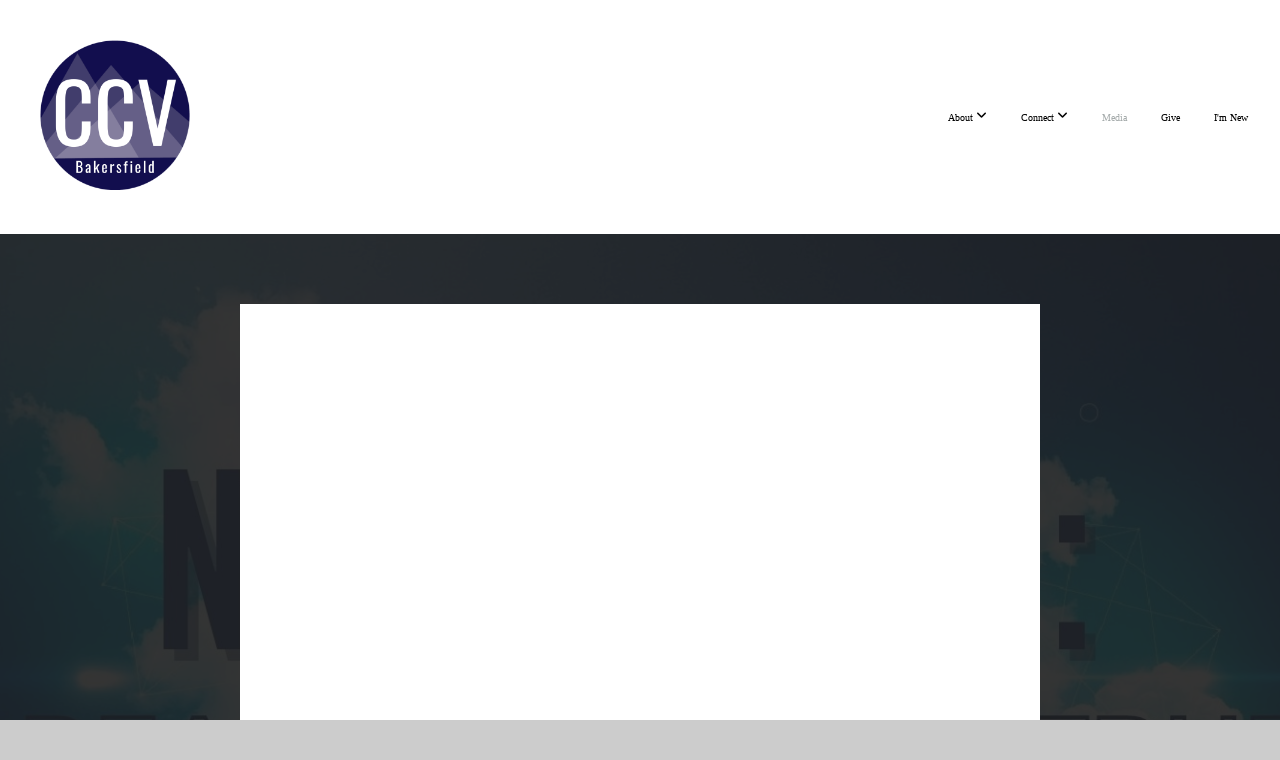

--- FILE ---
content_type: text/html; charset=UTF-8
request_url: https://ccvbak.com/media/2ys5nck/sunday-morning-service
body_size: 9085
content:
<!DOCTYPE html>
<html class="wf-loading">
	<head>
		<meta http-equiv="Content-Type" content="text/html; charset=utf-8" />
		<meta name="viewport" content="width=device-width, initial-scale=1.0" />
<meta name="provider" content="snappages" />
<meta http-equiv="X-UA-Compatible" content="IE=Edge"/>
    <meta name="keywords" content="non-denominational, Christian, church, Bakersfield, California" />
            <meta name="description" content="" />
            <meta property="og:title" content="Sunday Morning Service" />
            <meta property="og:type" content="video" />
            <meta property="og:url" content="https://ccvbak.com/media/2ys5nck/sunday-morning-service" />
            <meta property="og:image" content="https://images.subsplash.com/image.jpg?id=71ec1d38-bd4d-4aef-af6d-611f738e8cee&w=800&h=450" />
            <meta property="og:thumbnail" content="https://images.subsplash.com/image.jpg?id=71ec1d38-bd4d-4aef-af6d-611f738e8cee&w=800&h=450" />
            <meta property="og:image:secure_url" content="https://images.subsplash.com/image.jpg?id=71ec1d38-bd4d-4aef-af6d-611f738e8cee&w=800&h=450" />
            <meta property="og:site_name" content="Christ's Church of the Valley" />
            <meta property="og:description" content="" />
    <link rel="shortcut icon" href="https://storage2.snappages.site/WX4T8F/assets/favicon.ico">
<link rel="canonical" href="https://ccvbak.com/media/2ys5nck/sunday-morning-service" />
<title>Sunday Morning Service | Christ's Church of the Valley</title>
    <script defer src="https://ajax.googleapis.com/ajax/libs/jquery/2.1.3/jquery.min.js"></script>
<script>
	var wid=33646, pid=483953, ptype='media', tid=42563, custom_fonts = "Abel:regular|Lato:100,100italic,300,300italic,regular,italic,700,700italic,900,900italic|Open Sans:300,300italic,regular,italic,600,600italic,700,700italic,800,800italic&display=swap";var page_type="media-item", render_url="https://site.snappages.site";</script>
<link href="https://assets2.snappages.site/global/styles/website.min.css?v=1767736861" type="text/css" rel="stylesheet" /><script defer src="https://assets2.snappages.site/global/assets/js/website.min.js?v=1767736861" type="text/javascript"></script><link class="core-style" href="https://storage2.snappages.site/WX4T8F/assets/themes/42563/style1757622978.css" type="text/css" rel="stylesheet" />
<link href="https://site.snappages.site/assets/icons/fontawesome/webfonts/fa-brands-400.woff2" rel="preload" as="font" type="font/woff2" crossorigin="anonymous"/>
<link href="https://site.snappages.site/assets/icons/fontawesome/webfonts/fa-regular-400.woff2" rel="preload" as="font" type="font/woff2" crossorigin="anonymous"/>
<link href="https://site.snappages.site/assets/icons/fontawesome/webfonts/fa-solid-900.woff2" rel="preload" as="font" type="font/woff2" crossorigin="anonymous"/>
<link href="https://site.snappages.site/assets/icons/fontawesome/css/all.min.css" rel="stylesheet"/>
<link href="https://site.snappages.site/assets/icons/fontawesome/css/all.min.css" rel="stylesheet"/>
<noscript><link href="https://site.snappages.site/assets/icons/fontawesome/css/all.min.css" rel="stylesheet" as="style"/></noscript>
<link href="https://site.snappages.site/assets/icons/fontawesome/css/v4-shims.min.css" rel="preload" as="style" onload="this.rel='stylesheet'"/>
<noscript><link href="https://site.snappages.site/assets/icons/fontawesome/css/v4-shims.min.css" rel="stylesheet" as="style"/></noscript>
<link href="https://assets2.snappages.site/global/assets/icons/pixeden/css/pe-icon-7-stroke.min.css" rel="preload" as="style" onload="this.rel='stylesheet'"/>
<noscript><link href="https://assets2.snappages.site/global/assets/icons/pixeden/css/pe-icon-7-stroke.min.css" rel="stylesheet" as="style"/></noscript>
<link href="https://assets2.snappages.site/global/assets/icons/typicons/typicons.min.css" rel="preload" as="style" onload="this.rel='stylesheet'"/>
<noscript><link href="https://assets2.snappages.site/global/assets/icons/typicons/typicons.min.css" rel="preload" as="stylesheet"/></noscript>
<link href="https://use.typekit.net/hqk1yln.css" rel="stylesheet" />

<!-- Google tag (gtag.js) -->
<script async src="https://www.googletagmanager.com/gtag/js?id=UA-75474098-1"></script>
<script>
window.dataLayer = window.dataLayer || [];
function gtag(){dataLayer.push(arguments);}
gtag('js', new Date());
gtag('config', 'UA-75474098-1');
</script><!-- Meta Pixel Code -->
<script>
!function(f,b,e,v,n,t,s)
{if(f.fbq)return;n=f.fbq=function(){n.callMethod?
n.callMethod.apply(n,arguments):n.queue.push(arguments)};
if(!f._fbq)f._fbq=n;n.push=n;n.loaded=!0;n.version='2.0';
n.queue=[];t=b.createElement(e);t.async=!0;
t.src=v;s=b.getElementsByTagName(e)[0];
s.parentNode.insertBefore(t,s)}(window, document,'script',
'https://connect.facebook.net/en_US/fbevents.js');
fbq('init', '575271160982313');
fbq('track', 'PageView');
</script><noscript><img height="1" width="1" style="display:none" src="https://www.facebook.com/tr?id=575271160982313&amp;ev=PageView&amp;noscript=1"></noscript><!-- End Meta Pixel Code -->
<meta name="facebook-domain-verification" content="32xohf7r0zcag4fphcj0zf6yrli1xo">
<svg xmlns="https://www.w3.org/2000/svg" style="display:none;">
    <symbol id="sp-icon-amazon" viewBox="0 0 50 50">
        <g fill-rule="nonzero">
          <path id="Shape" d="M0.0909090909,38.8 C0.242409091,38.53335 0.484818182,38.51665 0.818181818,38.75 C8.39390909,43.58335 16.6363636,46 25.5454545,46 C31.4848182,46 37.3484545,44.78335 43.1363636,42.35 C43.2878636,42.28335 43.5075455,42.18335 43.7954545,42.05 C44.0833182,41.91665 44.2878636,41.81665 44.4090909,41.75 C44.8636364,41.55 45.2196818,41.65 45.4772727,42.05 C45.7348182,42.45 45.6515,42.81665 45.2272727,43.15 C44.6818182,43.58335 43.9848182,44.08335 43.1363636,44.65 C40.5302727,46.35 37.6211818,47.66665 34.4090909,48.6 C31.1969545,49.53335 28.0605909,50 25,50 C20.2727273,50 15.803,49.09165 11.5909091,47.275 C7.37877273,45.45835 3.60604545,42.9 0.272727273,39.6 C0.0909090909,39.43335 0,39.26665 0,39.1 C0,39 0.0302727273,38.9 0.0909090909,38.8 Z M13.7727273,24.55 C13.7727273,22.25 14.2878636,20.28335 15.3181818,18.65 C16.3484545,17.01665 17.7575455,15.78335 19.5454545,14.95 C21.1818182,14.18335 23.1969545,13.63335 25.5909091,13.3 C26.4090909,13.2 27.7424091,13.06665 29.5909091,12.9 L29.5909091,12.05 C29.5909091,9.91665 29.3787727,8.48335 28.9545455,7.75 C28.3181818,6.75 27.3181818,6.25 25.9545455,6.25 L25.5909091,6.25 C24.5909091,6.35 23.7272727,6.7 23,7.3 C22.2727273,7.9 21.803,8.73335 21.5909091,9.8 C21.4696818,10.46665 21.1666364,10.85 20.6818182,10.95 L15.4545455,10.25 C14.9393636,10.11665 14.6818182,9.81665 14.6818182,9.35 C14.6818182,9.25 14.6969545,9.13335 14.7272727,9 C15.2424091,6.03335 16.5075455,3.83335 18.5227273,2.4 C20.5378636,0.96665 22.8939091,0.16665 25.5909091,0 L26.7272727,0 C30.1818182,0 32.8787727,0.98335 34.8181818,2.95 C35.1223778,3.2848521 35.4034595,3.64418094 35.6590909,4.025 C35.9166364,4.40835 36.1211818,4.75 36.2727273,5.05 C36.4242273,5.35 36.5605909,5.78335 36.6818182,6.35 C36.803,6.91665 36.8939091,7.30835 36.9545455,7.525 C37.0151364,7.74165 37.0605909,8.20835 37.0909091,8.925 C37.1211818,9.64165 37.1363636,10.06665 37.1363636,10.2 L37.1363636,22.3 C37.1363636,23.16665 37.25,23.95835 37.4772727,24.675 C37.7045455,25.39165 37.9242273,25.90835 38.1363636,26.225 C38.3484545,26.54165 38.6969545,27.05 39.1818182,27.75 C39.3636364,28.05 39.4545455,28.31665 39.4545455,28.55 C39.4545455,28.81665 39.3333182,29.05 39.0909091,29.25 C36.5757273,31.65 35.2120909,32.95 35,33.15 C34.6363636,33.45 34.1969545,33.48335 33.6818182,33.25 C33.2575455,32.85 32.8863636,32.46665 32.5681818,32.1 C32.25,31.73335 32.0227273,31.46665 31.8863636,31.3 C31.75,31.13335 31.5302727,30.80835 31.2272727,30.325 C30.9242273,29.84165 30.7120909,29.51665 30.5909091,29.35 C28.8939091,31.38335 27.2272727,32.65 25.5909091,33.15 C24.5605909,33.48335 23.2878636,33.65 21.7727273,33.65 C19.4393636,33.65 17.5227273,32.85835 16.0227273,31.275 C14.5227273,29.69165 13.7727273,27.45 13.7727273,24.55 Z M21.5909091,23.55 C21.5909091,24.85 21.8863636,25.89165 22.4772727,26.675 C23.0681818,27.45835 23.8636364,27.85 24.8636364,27.85 C24.9545455,27.85 25.0833182,27.83335 25.25,27.8 C25.4166364,27.76665 25.5302727,27.75 25.5909091,27.75 C26.8636364,27.38335 27.8484545,26.48335 28.5454545,25.05 C28.8787727,24.41665 29.1287727,23.725 29.2954545,22.975 C29.4620909,22.225 29.553,21.61665 29.5681818,21.15 C29.5833182,20.68335 29.5909091,19.91665 29.5909091,18.85 L29.5909091,17.6 C27.8333182,17.6 26.5,17.73335 25.5909091,18 C22.9242273,18.83335 21.5909091,20.68335 21.5909091,23.55 Z M40.6818182,39.65 C40.7424091,39.51665 40.8333182,39.38335 40.9545455,39.25 C41.7120909,38.68335 42.4393636,38.3 43.1363636,38.1 C44.2878636,37.76665 45.4090909,37.58335 46.5,37.55 C46.803,37.51665 47.0909091,37.53335 47.3636364,37.6 C48.7272727,37.73335 49.5454545,37.98335 49.8181818,38.35 C49.9393636,38.55 50,38.85 50,39.25 L50,39.6 C50,40.76665 49.7120909,42.14165 49.1363636,43.725 C48.5605909,45.30835 47.7575455,46.58335 46.7272727,47.55 C46.5757273,47.68335 46.4393636,47.75 46.3181818,47.75 C46.2575455,47.75 46.1969545,47.73335 46.1363636,47.7 C45.9545455,47.6 45.9090909,47.41665 46,47.15 C47.1211818,44.25 47.6818182,42.23335 47.6818182,41.1 C47.6818182,40.73335 47.6211818,40.46665 47.5,40.3 C47.1969545,39.9 46.3484545,39.7 44.9545455,39.7 C44.4393636,39.7 43.8333182,39.73335 43.1363636,39.8 C42.3787727,39.9 41.6818182,40 41.0454545,40.1 C40.8636364,40.1 40.7424091,40.06665 40.6818182,40 C40.6211818,39.93335 40.6060455,39.86665 40.6363636,39.8 C40.6363636,39.76665 40.6515,39.71665 40.6818182,39.65 Z"/>
        </g>
    </symbol>
    <symbol id="sp-icon-roku" viewBox="0 0 50 50">
        <g>
          <path id="Combined-Shape" d="M8,0 L42,0 C46.418278,-8.11624501e-16 50,3.581722 50,8 L50,42 C50,46.418278 46.418278,50 42,50 L8,50 C3.581722,50 5.41083001e-16,46.418278 0,42 L0,8 C-5.41083001e-16,3.581722 3.581722,8.11624501e-16 8,0 Z M9.94591393,22.6758056 C9.94591393,23.9554559 8.93797503,25.0040346 7.705466,25.0040346 L6.5944023,25.0040346 L6.5944023,20.3268077 L7.705466,20.3268077 C8.93797503,20.3268077 9.94591393,21.3746529 9.94591393,22.6758056 Z M15,32 L11.1980679,26.5137477 C12.6117075,25.6540149 13.5405811,24.2489259 13.5405811,22.6758056 C13.5405811,20.0964239 11.1176341,18 8.14917631,18 L3,18 L3,31.9899135 L6.5944023,31.9899135 L6.5944023,27.3332264 L7.6834372,27.3332264 L10.9214498,32 L15,32 Z M19.4209982,23.6089545 C20.3760082,23.6089545 21.1686305,24.9005713 21.1686305,26.4995139 C21.1686305,28.098368 20.3760082,29.3917084 19.4209982,29.3917084 C18.4876486,29.3917084 17.6937241,28.0984122 17.6937241,26.4995139 C17.6937241,24.9006155 18.4876486,23.6089545 19.4209982,23.6089545 Z M24.8610089,26.4995139 C24.8610089,23.4472925 22.4211995,21 19.4209982,21 C16.4217953,21 14,23.4472925 14,26.4995139 C14,29.5540333 16.4217953,32 19.4209982,32 C22.4211995,32 24.8610089,29.5540333 24.8610089,26.4995139 Z M33.154894,21.2236663 L29.0835675,25.3681007 L29.0835675,21.2099662 L25.549974,21.2099662 L25.549974,31.7778363 L29.0835675,31.7778363 L29.0835675,27.4910969 L33.3340371,31.7778363 L37.7816639,31.7778363 L32.3803293,26.2779246 L36.8541742,21.7246949 L36.8541742,27.9961029 C36.8541742,30.0783079 38.0840844,31.9999116 41.1813884,31.9999116 C42.6517766,31.9999116 44.001101,31.1508546 44.6569026,30.3826285 L46.24575,31.7777921 L47,31.7777921 L47,21.2236663 L43.4663631,21.2236663 L43.4663631,28.056914 C43.0684459,28.7640196 42.5140009,29.2086122 41.657092,29.2086122 C40.7876817,29.2086122 40.3887661,28.6838515 40.3887661,27.0054037 L40.3887661,21.2236663 L33.154894,21.2236663 Z"/>
        </g>
    </symbol>
    <symbol id="sp-icon-google-play" viewBox="0 0 50 50">
	    <g fill-rule="nonzero">
	      <path id="top" d="M7.60285132,19.9078411 C12.5081466,14.9434827 20.3874745,6.92617108 24.6425662,2.55295316 L27.0855397,0.0509164969 L30.6904277,3.63645621 C32.6802444,5.62627291 34.2953157,7.30040733 34.2953157,7.35947047 C34.2953157,7.55651731 3.60386965,24.6751527 3.2296334,24.6751527 C3.01272912,24.6751527 4.70723014,22.8431772 7.60285132,19.9078411 Z" transform="matrix(1 0 0 -1 0 24.726)"/>
	            <path id="Shape" d="M0.767311609,49.8798639 C0.5901222,49.6828171 0.353869654,49.2693751 0.235234216,48.9735503 C0.0773930754,48.5794566 0.0183299389,41.3498232 0.0183299389,25.6690696 C0.0183299389,0.749517674 -0.0407331976,2.04992501 1.20010183,1.16295963 L1.83044807,0.709802806 L13.9256619,12.8050167 L26.0213849,24.9012488 L22.9088595,28.05298 C21.1950102,29.7866867 15.5804481,35.4796602 10.4394094,40.7194769 C1.61405295,49.6833262 1.06262729,50.2148945 0.767311609,49.8798639 Z" transform="matrix(1 0 0 -1 0 50.66)"/>
	            <path id="Shape" d="M32.1283096,28.868403 L28.287169,25.0272624 L31.5376782,21.7375476 C33.3304481,19.9249203 34.8864562,18.408627 34.9852342,18.3689121 C35.2214868,18.309849 45.0320774,23.6876494 45.5442974,24.1601545 C45.7413442,24.3373439 45.9974542,24.7711525 46.1155804,25.1453887 C46.450611,26.1499712 45.938391,27.0364274 44.5595723,27.8638205 C43.5748473,28.454961 37.3691446,31.9417227 36.3447047,32.4732909 C35.9893075,32.6703378 35.5560081,32.2961015 32.1283096,28.868403 Z" transform="matrix(1 0 0 -1 0 50.884)"/>
	            <path id="bottom" d="M16.1323829,37.9725051 C10.0850305,31.9643585 5.19959267,27.0392057 5.27851324,27.0392057 C5.33757637,27.0392057 5.84979633,27.2953157 6.401222,27.6104888 C7.48472505,28.2016293 28.8783096,39.9419552 31.3406314,41.2815682 C33.9210794,42.660387 34.0198574,42.1680244 30.4541752,45.7535642 C28.7204684,47.4872709 27.2627291,48.9052953 27.203666,48.9052953 C27.1446029,48.885947 22.160387,43.9806517 16.1323829,37.9725051 Z" transform="matrix(1 0 0 -1 0 75.945)"/>
	    </g>
    </symbol>
    <symbol id="sp-icon-apple" viewBox="0 0 50 50">
	    <g fill-rule="nonzero">
	      <path id="Shape" d="M33.9574406,26.5634279 C34.0276124,34.1300976 40.5866722,36.6480651 40.6593407,36.6801167 C40.6038808,36.8576056 39.6113106,40.2683744 37.2037125,43.7914576 C35.1223643,46.8374278 32.9623738,49.8720595 29.5596196,49.9349127 C26.2160702,49.9966052 25.1409344,47.9496797 21.3183084,47.9496797 C17.4968415,47.9496797 16.3023155,49.8721487 13.1372718,49.9966945 C9.85274871,50.1212403 7.35152871,46.7030612 5.25306112,43.668251 C0.964911488,37.4606036 -2.31212183,26.1269374 2.08810657,18.476523 C4.27404374,14.6772963 8.18048359,12.2714647 12.420574,12.2097721 C15.6458924,12.1481688 18.6901193,14.3824933 20.6618852,14.3824933 C22.6324029,14.3824933 26.3318047,11.6955185 30.2209468,12.0901367 C31.8490759,12.1579896 36.4193394,12.748667 39.353895,17.0498265 C39.1174329,17.1966031 33.9007325,20.2374843 33.9574406,26.5634279 M27.6736291,7.98325071 C29.4174035,5.86972218 30.5910653,2.92749548 30.2708784,0 C27.7573538,0.101154388 24.7179418,1.67712725 22.9150518,3.78949514 C21.2993165,5.66009243 19.8842887,8.65410161 20.2660876,11.5236543 C23.0677001,11.7406943 25.9297656,10.0981184 27.6736291,7.98325071"/>
	    </g>
    </symbol>
    <symbol id="sp-icon-windows" viewBox="0 0 50 50">
	    <g fill-rule="nonzero">
	      <path id="Shape" d="M0,7.0733463 L20.3540856,4.30155642 L20.3628405,23.9346304 L0.0184824903,24.0503891 L0,7.07354086 L0,7.0733463 Z M20.344358,26.1964981 L20.3599222,45.8466926 L0.0157587549,43.0496109 L0.0145914397,26.064786 L20.3441634,26.1964981 L20.344358,26.1964981 Z M22.8116732,3.93871595 L49.7992218,0 L49.7992218,23.6848249 L22.8116732,23.8988327 L22.8116732,3.93891051 L22.8116732,3.93871595 Z M49.8054475,26.381323 L49.7990272,49.9593385 L22.8114786,46.1503891 L22.7737354,26.3371595 L49.8054475,26.381323 Z"/>
	    </g>
    </symbol>
</svg>

	</head>
	<body>
		<div id="sp-wrapper">
			<header id="sp-header">
				<div id="sp-bar"><div id="sp-bar-text"><span></span></div><div id="sp-bar-social" class="sp-social-holder" data-style="icons" data-shape="circle"><a class="facebook" href="" target="_blank" data-type="facebook"><i class="fa fa-fw fa-facebook"></i></a><a class="twitter" href="" target="_blank" data-type="twitter"><i class="fa fa-fw fa-twitter"></i></a><a class="pinterest" href="" target="_blank" data-type="pinterest"><i class="fa fa-fw fa-pinterest"></i></a><a class="instagram" href="" target="_blank" data-type="instagram"><i class="fa fa-fw fa-instagram"></i></a></div></div>
				<div id="sp-logo"><a href="https://ccvbak.com/" target="_self"><img src="https://storage2.snappages.site/WX4T8F/assets/images/5972553_500x500_500.png" width="150px"/></a></div>
				<div id="sp-nav"><nav id="sp-nav-links"><ul><li style="z-index:1250;" id="nav_home" data-type="basic"><a href="/" target="_self"><span></span>Home</a></li><li style="z-index:1249;" id="nav_about" data-type="folder"><a href="/about" target="_self"><span></span>About&nbsp;<i class="fa fa-angle-down" style="font-size:12px;vertical-align:10%;"></i></a><ul class="sp-second-nav"><li id="nav_mission-and-vision"><a href="/mission-and-vision" target="_self"><span></span>Mission and Vision</a></li><li id="nav_what-we-believe"><a href="/what-we-believe" target="_self"><span></span>What We Believe</a></li><li id="nav_our-story"><a href="/our-story" target="_self"><span></span>Our Story</a></li><li id="nav_leadership"><a href="/leadership" target="_self"><span></span>Leadership</a></li><li id="nav_contact"><a href="/contact" target="_self"><span></span>Contact</a></li></ul></li><li style="z-index:1248;" id="nav_connect" data-type="folder"><a href="/connect" target="_self"><span></span>Connect&nbsp;<i class="fa fa-angle-down" style="font-size:12px;vertical-align:10%;"></i></a><ul class="sp-second-nav"><li id="nav_kidslife"><a href="/kidslife" target="_self"><span></span>KidsLife</a></li><li id="nav_studentlife"><a href="/studentlife" target="_self"><span></span>StudentLife</a></li><li id="nav_young-adults"><a href="/young-adults" target="_self"><span></span>Young Adults</a></li><li id="nav_missions"><a href="/missions" target="_self"><span></span>Missions</a></li><li id="nav_mission-to-mexico"><a href="/mission-to-mexico" target="_self"><span></span>Mission to Mexico</a></li><li id="nav_small-groups"><a href="/small-groups" target="_self"><span></span>Small Groups</a></li><li id="nav_support-groups"><a href="/support-groups" target="_self"><span></span>Support Groups</a></li><li id="nav_something-to-eat-ministry"><a href="/something-to-eat-ministry" target="_self"><span></span>Something to Eat Ministry</a></li></ul></li><li style="z-index:1251" id="nav_media" class="selected" data-type="media"><a href="/media" target="_self"><span></span>Media</a></li><li style="z-index:1246;" id="nav_give" data-type="basic"><a href="/give" target="_self"><span></span>Give</a></li><li style="z-index:1245;" id="nav_i-m-new" data-type="basic"><a href="/i-m-new" target="_self"><span></span>I'm New</a></li></ul></nav></div><div id="sp-nav-button"></div>
			</header>
			<main id="sp-content">
				<section class="sp-section sp-scheme-1" data-index="" data-scheme="1"><div class="sp-section-slide" data-background="%7B%22type%22%3A%22image%22%2C%22src%22%3A%22https%3A%5C%2F%5C%2Fcdn.subsplash.com%5C%2Fimages%5C%2FWX4T8F%5C%2F_source%5C%2Fbeea4cf5-a938-45ea-b99c-844f76a01d5e%5C%2Fimage.jpg%22%2C%22size%22%3A%22cover%22%2C%22position%22%3A%22center%22%2C%22repeat%22%3A%22no-repeat%22%2C%22attachment%22%3A%22scroll%22%2C%22tint%22%3A%22rgba%2830%2C30%2C30%2C.9%29%22%7D" data-tint="rgba(30,30,30,.9)"  data-label="Main" ><div class="sp-section-content"  style="padding-top:40px;padding-bottom:40px;"><div class="sp-grid sp-col sp-col-24"><div class="sp-block sp-subsplash_media-block " data-type="subsplash_media" data-id="" style="text-align:center;padding-top:30px;padding-bottom:30px;padding-left:0px;padding-right:0px;"><div class="sp-block-content"  style="max-width:800px;"><div class="sp-subsplash-holder"  data-source="2ys5nck" data-info="false"><div class="sap-embed-player"><iframe src="https://subsplash.com/u/-WX4T8F/media/embed/d/2ys5nck?&info=0" frameborder="0" allow="clipboard-read; clipboard-write" webkitallowfullscreen mozallowfullscreen allowfullscreen></iframe></div><style type="text/css">div.sap-embed-player{position:relative;width:100%;height:0;padding-top:56.25%;}div.sap-embed-player>iframe{position:absolute;top:0;left:0;width:100%;height:100%;}</style></div></div></div><div class="sp-block sp-heading-block " data-type="heading" data-id="" style="text-align:center;"><div class="sp-block-content"  style=""><span class='h1' ><h1 >Sunday Morning Service</h1></span></div></div><div class="sp-block sp-text-block " data-type="text" data-id="" style="text-align:center;padding-top:0px;padding-bottom:0px;"><div class="sp-block-content"  style=""><span class="sp-media-subtitle">Mar 13, 2022 &nbsp;<span style="font-size:.8em;">&bullet;</span>&nbsp; JD Delgado, Dr. Rick Stedman</span></div></div><div class="sp-block sp-text-block " data-type="text" data-id="" style="text-align:center;"><div class="sp-block-content"  style="max-width:1000px;;"></div></div><div class="sp-block sp-container-block " data-type="container" data-id="" style="text-align:center;"><div class="sp-block-content"  style=""><div class="sp-block sp-button-block " data-type="button" data-id="" style=""><div class="sp-block-content"  style=""><span class="text-reset"><a class="sp-button" href="https://cdn.subsplash.com/documents/WX4T8F/_source/7a2be38b-1b14-4f35-a2a4-e4ca9ca8db00/document.pdf" target="_blank"  data-label="Document" style="">Document</a></span></div></div></div></div></div></div></div></section><section class="sp-section sp-scheme-0" data-index="" data-scheme="0"><div class="sp-section-slide"  data-label="Main" ><div class="sp-section-content" ><div class="sp-grid sp-col sp-col-24"><div class="sp-block sp-heading-block " data-type="heading" data-id="" style="text-align:center;"><div class="sp-block-content"  style=""><span class='h3' ><h3 >More From Nehemiah: Dreams Can Come True!</h3></span></div></div><div class="sp-block sp-media_library-block " data-type="media_library" data-id="" style=""><div class="sp-block-content"  style=""><div class="sp-media-library"  data-source="series" data-layout="slider" data-pagination="false" data-labels="true" data-page="1" data-limit="12" data-filter="media_series" data-value="95df9f21-a58d-4136-83ea-be8b84ef9c19" data-total="17">
        <a class="sp-media-item" href="/media/q3j8kh9/sunday-morning-service">
            <div class="sp-media-thumb" style="color:#023f8c;background-color:#8c9cc7;background-image:url(https://images.subsplash.com/image.jpg?id=71ec1d38-bd4d-4aef-af6d-611f738e8cee&w=800&h=450);"><div class="sp-media-play-overlay"></div></div>
            <div class="sp-media-title">Sunday Morning Service</div>
            <div class="sp-media-subtitle">Apr 3, 2022 &nbsp;<span style="font-size:.8em;">&bullet;</span>&nbsp; Dr. Rick Stedman</div>
        </a>
        <a class="sp-media-item" href="/media/wb857ty/sunday-morning-service">
            <div class="sp-media-thumb" style="color:#023f8c;background-color:#8c9cc7;background-image:url(https://images.subsplash.com/image.jpg?id=71ec1d38-bd4d-4aef-af6d-611f738e8cee&w=800&h=450);"><div class="sp-media-play-overlay"></div></div>
            <div class="sp-media-title">Sunday Morning Service</div>
            <div class="sp-media-subtitle">Apr 3, 2022 &nbsp;<span style="font-size:.8em;">&bullet;</span>&nbsp; Dr. Rick Stedman</div>
        </a>
        <a class="sp-media-item" href="/media/gc59mpn/sunday-morning-service">
            <div class="sp-media-thumb" style="color:#023f8c;background-color:#8c9cc7;background-image:url(https://images.subsplash.com/image.jpg?id=71ec1d38-bd4d-4aef-af6d-611f738e8cee&w=800&h=450);"><div class="sp-media-play-overlay"></div></div>
            <div class="sp-media-title">Sunday Morning Service</div>
            <div class="sp-media-subtitle">Mar 27, 2022 &nbsp;<span style="font-size:.8em;">&bullet;</span>&nbsp; Dr. Rick Stedman</div>
        </a>
        <a class="sp-media-item" href="/media/5hpg8bp/sunday-morning-service">
            <div class="sp-media-thumb" style="color:#023f8c;background-color:#8c9cc7;background-image:url(https://images.subsplash.com/image.jpg?id=71ec1d38-bd4d-4aef-af6d-611f738e8cee&w=800&h=450);"><div class="sp-media-play-overlay"></div></div>
            <div class="sp-media-title">Sunday Morning Service</div>
            <div class="sp-media-subtitle">Mar 27, 2022 &nbsp;<span style="font-size:.8em;">&bullet;</span>&nbsp; Dr. Rick Stedman</div>
        </a>
        <a class="sp-media-item" href="/media/5psp26r/sunday-morning-service">
            <div class="sp-media-thumb" style="color:#023f8c;background-color:#8c9cc7;background-image:url(https://images.subsplash.com/image.jpg?id=71ec1d38-bd4d-4aef-af6d-611f738e8cee&w=800&h=450);"><div class="sp-media-play-overlay"></div></div>
            <div class="sp-media-title">Sunday Morning Service</div>
            <div class="sp-media-subtitle">Mar 20, 2022 &nbsp;<span style="font-size:.8em;">&bullet;</span>&nbsp; Billy Johnson</div>
        </a>
        <a class="sp-media-item" href="/media/qy6zskc/sunday-morning-service">
            <div class="sp-media-thumb" style="color:#023f8c;background-color:#8c9cc7;background-image:url(https://images.subsplash.com/image.jpg?id=71ec1d38-bd4d-4aef-af6d-611f738e8cee&w=800&h=450);"><div class="sp-media-play-overlay"></div></div>
            <div class="sp-media-title">Sunday Morning Service</div>
            <div class="sp-media-subtitle">Mar 20, 2022 &nbsp;<span style="font-size:.8em;">&bullet;</span>&nbsp; Billy Johnson</div>
        </a>
        <a class="sp-media-item" href="/media/7b73bs9/sunday-morning-service">
            <div class="sp-media-thumb" style="color:#023f8c;background-color:#8c9cc7;background-image:url(https://images.subsplash.com/image.jpg?id=71ec1d38-bd4d-4aef-af6d-611f738e8cee&w=800&h=450);"><div class="sp-media-play-overlay"></div></div>
            <div class="sp-media-title">Sunday Morning Service</div>
            <div class="sp-media-subtitle">Mar 13, 2022 &nbsp;<span style="font-size:.8em;">&bullet;</span>&nbsp; JD Delgado, Dr. Rick Stedman</div>
        </a>
        <a class="sp-media-item" href="/media/n4ggg2v/sunday-morning-service">
            <div class="sp-media-thumb" style="color:#023f8c;background-color:#8c9cc7;background-image:url(https://images.subsplash.com/image.jpg?id=71ec1d38-bd4d-4aef-af6d-611f738e8cee&w=800&h=450);"><div class="sp-media-play-overlay"></div></div>
            <div class="sp-media-title">Sunday Morning Service</div>
            <div class="sp-media-subtitle">Mar 6, 2022 &nbsp;<span style="font-size:.8em;">&bullet;</span>&nbsp; Junior Rodriguez</div>
        </a>
        <a class="sp-media-item" href="/media/yksn927/sunday-morning-service">
            <div class="sp-media-thumb" style="color:#023f8c;background-color:#8c9cc7;background-image:url(https://images.subsplash.com/image.jpg?id=71ec1d38-bd4d-4aef-af6d-611f738e8cee&w=800&h=450);"><div class="sp-media-play-overlay"></div></div>
            <div class="sp-media-title">Sunday Morning Service</div>
            <div class="sp-media-subtitle">Mar 6, 2022 &nbsp;<span style="font-size:.8em;">&bullet;</span>&nbsp; Junior Rodriguez</div>
        </a>
        <a class="sp-media-item" href="/media/xcphv8k/ccv-sunday-morning-service">
            <div class="sp-media-thumb" style="color:#023f8c;background-color:#8c9cc7;background-image:url(https://images.subsplash.com/image.jpg?id=71ec1d38-bd4d-4aef-af6d-611f738e8cee&w=800&h=450);"><div class="sp-media-play-overlay"></div></div>
            <div class="sp-media-title">CCV Sunday Morning Service</div>
            <div class="sp-media-subtitle">Jan 30, 2022 &nbsp;<span style="font-size:.8em;">&bullet;</span>&nbsp; Dr. Rick Stedman</div>
        </a>
        <a class="sp-media-item" href="/media/v4yzksr/ccv-sunday-morning-service">
            <div class="sp-media-thumb" style="color:#023f8c;background-color:#8c9cc7;background-image:url(https://images.subsplash.com/image.jpg?id=71ec1d38-bd4d-4aef-af6d-611f738e8cee&w=800&h=450);"><div class="sp-media-play-overlay"></div></div>
            <div class="sp-media-title">CCV Sunday Morning Service</div>
            <div class="sp-media-subtitle">Jan 30, 2022 &nbsp;<span style="font-size:.8em;">&bullet;</span>&nbsp; Dr. Rick Stedman</div>
        </a>
        <a class="sp-media-item" href="/media/c56td2y/ccv-sunday-morning-service">
            <div class="sp-media-thumb" style="color:#023f8c;background-color:#8c9cc7;background-image:url(https://images.subsplash.com/image.jpg?id=71ec1d38-bd4d-4aef-af6d-611f738e8cee&w=800&h=450);"><div class="sp-media-play-overlay"></div></div>
            <div class="sp-media-title">CCV Sunday Morning Service</div>
            <div class="sp-media-subtitle">Jan 23, 2022 &nbsp;<span style="font-size:.8em;">&bullet;</span>&nbsp; Dr. Rick Stedman</div>
        </a><span></span></div></div></div><div class="sp-block sp-button-block " data-type="button" data-id="" style="text-align:center;"><div class="sp-block-content"  style=""><span class="text-reset"><a class="sp-button" href="/media/series/hkg3dtq/nehemiah-dreams-can-come-true" target=""  data-label="View Series" style="">View Series</a></span></div></div></div></div></div></section>
			</main>
			<footer id="sp-footer">
				<section class="sp-section sp-scheme-0" data-index="" data-scheme="0"><div class="sp-section-slide"  data-label="Main" ><div class="sp-section-content" ><div class="sp-grid sp-col sp-col-24"><div class="sp-row"><div class="sp-col sp-col-5"><div class="sp-block sp-image-block " data-type="image" data-id="2389b94f-e008-4a67-a6a7-4a1dac276d7e" style="padding-top:5px;padding-bottom:5px;"><div class="sp-block-content"  style="max-width:180px;"><div class="sp-image-holder" style="background-image:url(https://storage2.snappages.site/WX4T8F/assets/images/5972543_1046x461_500.png);"  data-source="WX4T8F/assets/images/5972543_1046x461_2500.png" data-fill="true"><img src="https://storage2.snappages.site/WX4T8F/assets/images/5972543_1046x461_500.png" class="fill" alt="" /><div class="sp-image-title"></div><div class="sp-image-caption"></div></div></div></div><div class="sp-block sp-text-block " data-type="text" data-id="9fb92856-f36d-4b9f-9945-186484aa0a9d" style="text-align:left;padding-top:0px;padding-bottom:0px;"><div class="sp-block-content"  style="">&nbsp; &nbsp; &nbsp;13701 Stockdale Hwy<br>&nbsp; &nbsp; &nbsp;Bakersfield, CA 93314</div></div></div><div class="sp-col sp-col-14"><div class="sp-block sp-heading-block " data-type="heading" data-id="0ffe160e-8c21-4bb6-8908-1f488fd08237" style="text-align:center;"><div class="sp-block-content"  style=""><span class='h3' ><h3 ><b>Service Times</b></h3></span></div></div><div class="sp-block sp-text-block " data-type="text" data-id="e9a56d70-f472-47af-85ff-8b0ec527a6d8" style="text-align:center;padding-top:5px;padding-bottom:5px;"><div class="sp-block-content"  style="">Sunday Morning - 9 &amp; 10:45am<br>Middle School -10:45am<br>Young Adults Group - Mondays<br>6:30-8:30 pm @ The Kings'</div></div></div><div class="sp-col sp-col-5"><div class="sp-block sp-heading-block  sp-hide-desktop sp-hide-mobile" data-type="heading" data-id="2bbb2795-768a-4399-ab69-2c6131bf23ee" style="text-align:left;"><div class="sp-block-content"  style=""><span class='h3' ><h3 ><b>Contact Info</b></h3></span></div></div><div class="sp-block sp-text-block  sp-hide-desktop sp-hide-mobile" data-type="text" data-id="02b3d464-837d-4d68-beb0-19e1302414da" style="text-align:left;padding-top:5px;padding-bottom:5px;"><div class="sp-block-content"  style="">661-588-2268<br><a href="mailto:info@ccvbak.org?subject=CCV%20Info" rel="" target="">info@ccvbak.org</a></div></div><div class="sp-block sp-heading-block  sp-hide-tablet" data-type="heading" data-id="71b34970-3dc6-4cd6-bfeb-e74cf80682f8" style="text-align:right;"><div class="sp-block-content"  style=""><span class='h3' ><h3 ><b>Contact Info</b></h3></span></div></div><div class="sp-block sp-text-block  sp-hide-tablet" data-type="text" data-id="9f48f542-ecd6-4de1-9020-1d117ff3c18e" style="text-align:right;padding-top:5px;padding-bottom:5px;"><div class="sp-block-content"  style="">661-588-2268<br><a href="mailto:info@ccvbak.org?subject=CCV%20Info" rel="" target="">info@ccvbak.org</a></div></div></div></div></div></div></div></section><div id="sp-footer-extra"><div id="sp-footer-brand"><a href="https://snappages.com?utm_source=user&utm_medium=footer" target="_blank" title="powered by SnapPages Website Builder">powered by &nbsp;<span>SnapPages</span></a></div></div>
			</footer>
		</div>
	
	</body>
</html>


--- FILE ---
content_type: text/html; charset=utf-8
request_url: https://subsplash.com/u/-WX4T8F/media/embed/d/2ys5nck?&info=0
body_size: 18211
content:
<!DOCTYPE html><html lang="en"><head><meta charSet="utf-8"/><meta name="viewport" content="width=device-width, initial-scale=1"/><link rel="stylesheet" href="https://assets.prod.subsplash.io/web-app/_next/static/css/1b6dc5a8b7dea857.css" data-precedence="next"/><link rel="preload" as="script" fetchPriority="low" href="https://assets.prod.subsplash.io/web-app/_next/static/chunks/webpack-53c6ca6fa18ac19e.js"/><script src="https://assets.prod.subsplash.io/web-app/_next/static/chunks/4bd1b696-234880969d896f6e.js" async=""></script><script src="https://assets.prod.subsplash.io/web-app/_next/static/chunks/2532-7b7ee97ffc701e13.js" async=""></script><script src="https://assets.prod.subsplash.io/web-app/_next/static/chunks/main-app-c33b49cb82efab2d.js" async=""></script><script src="https://assets.prod.subsplash.io/web-app/_next/static/chunks/app/layout-5c8a90300a905918.js" async=""></script><script src="https://assets.prod.subsplash.io/web-app/_next/static/chunks/82316aac-948ad82ac4d03b29.js" async=""></script><script src="https://assets.prod.subsplash.io/web-app/_next/static/chunks/9189-92d83ebb837af5f1.js" async=""></script><script src="https://assets.prod.subsplash.io/web-app/_next/static/chunks/app/error-e84e184e78a4a2c2.js" async=""></script><script src="https://assets.prod.subsplash.io/web-app/_next/static/chunks/2626716e-0e20cf3728847630.js" async=""></script><script src="https://assets.prod.subsplash.io/web-app/_next/static/chunks/1e4a01de-7d53026235bfbc82.js" async=""></script><script src="https://assets.prod.subsplash.io/web-app/_next/static/chunks/13b76428-451751db6b930d67.js" async=""></script><script src="https://assets.prod.subsplash.io/web-app/_next/static/chunks/542ea986-ec287d4fec3b5165.js" async=""></script><script src="https://assets.prod.subsplash.io/web-app/_next/static/chunks/e37a0b60-2fb0f1ad7fd9ae68.js" async=""></script><script src="https://assets.prod.subsplash.io/web-app/_next/static/chunks/794d257c-ba4101535445c307.js" async=""></script><script src="https://assets.prod.subsplash.io/web-app/_next/static/chunks/1126-1850a116fc9bdfed.js" async=""></script><script src="https://assets.prod.subsplash.io/web-app/_next/static/chunks/5989-06a37717295b7821.js" async=""></script><script src="https://assets.prod.subsplash.io/web-app/_next/static/chunks/1239-e2d2534021e23c3f.js" async=""></script><script src="https://assets.prod.subsplash.io/web-app/_next/static/chunks/8879-a5dd34a06faae31f.js" async=""></script><script src="https://assets.prod.subsplash.io/web-app/_next/static/chunks/app/%5BcustomPath%5D/(nav)/%5B...catchall%5D/page-be19e88abf742957.js" async=""></script><script src="https://assets.prod.subsplash.io/web-app/_next/static/chunks/app/%5BcustomPath%5D/(nav)/media/embed/d/%5Bid%5D/not-found-67e152e91f9e8fd1.js" async=""></script><script src="https://assets.prod.subsplash.io/web-app/_next/static/chunks/app/global-error-4fb6d617e8b83095.js" async=""></script><script src="https://assets.prod.subsplash.io/web-app/_next/static/chunks/app/%5BcustomPath%5D/(nav)/error-6cd90ab0263f6592.js" async=""></script><script src="https://assets.prod.subsplash.io/web-app/_next/static/chunks/9037-663f1345a769e828.js" async=""></script><script src="https://assets.prod.subsplash.io/web-app/_next/static/chunks/app/%5BcustomPath%5D/layout-8abdabe0646ee0b8.js" async=""></script><meta name="theme-color" content="#55555d"/><script>(self.__next_s=self.__next_s||[]).push([0,{"children":"window['__ENV'] = {\"NEXT_PUBLIC_STRIPE_KEY\":\"pk_live_NtK3fbPWR8llwyhtcNcNTXcc\",\"NEXT_PUBLIC_EUA_RECAPTCHA_SITE_KEY\":\"6LehYNsrAAAAAHzfx52xAIoealmafbJA7eFoq6li\",\"NEXT_PUBLIC_SITES_HOST\":\"https://sites.subsplash.com\",\"NEXT_PUBLIC_ENCODED_TENOR_API_KEY\":\"QUl6YVN5QjVJN2pWMDAtOFFUUE9yaEJNRUV1bUhMNXNkcWJYdGRj\",\"NEXT_PUBLIC_OMNI_SENTRY_ENABLED\":\"true\",\"NEXT_PUBLIC_BUILD_ENV\":\"prod\",\"NEXT_PUBLIC_UNLEASH_CLIENT_KEY\":\"Fm76fLUTkygGEONUIXFubtZl0X9bj7mWd6ce8CYWn2LKBPBS5Do9xEthTibmJ8Z0\",\"NEXT_PUBLIC_GOOGLE_CAPTCHA_KEY\":\"6LdQxHsaAAAAAKL-fPEdaxqNaPjTItILKcm2Wf8u\",\"NEXT_PUBLIC_GOOGLE_MAPS_KEY\":\"AIzaSyAIbpdmzkOrNz79Z7TLN_h6BCMZ3CLwqsg\",\"NEXT_PUBLIC_STRIPE_TEST_KEY\":\"pk_test_g1LO3WwPiAtH0DfRleeldKNP\",\"NEXT_PUBLIC_FEEDS_SERVICE\":\"https://feeds.subsplash.com/api/v1\",\"NEXT_PUBLIC_GUEST_TOKENS_SERVICE_CLIENT_ID\":\"01f874a5-ac2e-4be9-a67b-32f4881f8d83\",\"NEXT_PUBLIC_GUEST_TOKENS_SERVICE_CLIENT_SECRET\":\"e00d19d3f154ed876198f62e48c5af64db8536da9805ce4f6ebeac7873b6b5cc\"}"}])</script><meta name="sentry-trace" content="f976469e313081e9aeb2c1fe0aece92a-08a41b6ea68f2546-1"/><meta name="baggage" content="sentry-environment=production,sentry-release=f374b79,sentry-public_key=b6050d068fe84772a4cab9dd4e21f1ef,sentry-trace_id=f976469e313081e9aeb2c1fe0aece92a,sentry-sample_rate=1,sentry-transaction=GET%20%2F%5BcustomPath%5D%2Fmedia%2Fembed%2Fd%2F%5Bid%5D,sentry-sampled=true"/><script src="https://assets.prod.subsplash.io/web-app/_next/static/chunks/polyfills-42372ed130431b0a.js" noModule=""></script></head><body class="bg-n0 no-transition"><div hidden=""><!--$?--><template id="B:0"></template><!--/$--></div><section class="peer-[.transparent-route]:-mt-4xl"><!--$--><!--$?--><template id="B:1"></template><div class="flex items-center justify-center h-[300px]" role="status"><svg aria-hidden="true" class="mr-2 fill-n200 w-3xl h-3xl animate-spin" viewBox="0 0 100 101" fill="none" xmlns="http://www.w3.org/2000/svg"><path d="M100 50.5908C100 78.2051 77.6142 100.591 50 100.591C22.3858 100.591 0 78.2051 0 50.5908C0 22.9766 22.3858 0.59082 50 0.59082C77.6142 0.59082 100 22.9766 100 50.5908ZM9.08144 50.5908C9.08144 73.1895 27.4013 91.5094 50 91.5094C72.5987 91.5094 90.9186 73.1895 90.9186 50.5908C90.9186 27.9921 72.5987 9.67226 50 9.67226C27.4013 9.67226 9.08144 27.9921 9.08144 50.5908Z" fill="transparent"></path><path d="M93.9676 39.0409C96.393 38.4038 97.8624 35.9116 97.0079 33.5539C95.2932 28.8227 92.871 24.3692 89.8167 20.348C85.8452 15.1192 80.8826 10.7238 75.2124 7.41289C69.5422 4.10194 63.2754 1.94025 56.7698 1.05124C51.7666 0.367541 46.6976 0.446843 41.7345 1.27873C39.2613 1.69328 37.813 4.19778 38.4501 6.62326C39.0873 9.04874 41.5694 10.4717 44.0505 10.1071C47.8511 9.54855 51.7191 9.52689 55.5402 10.0491C60.8642 10.7766 65.9928 12.5457 70.6331 15.2552C75.2735 17.9648 79.3347 21.5619 82.5849 25.841C84.9175 28.9121 86.7997 32.2913 88.1811 35.8758C89.083 38.2158 91.5421 39.6781 93.9676 39.0409Z" fill="currentFill"></path></svg><span class="sr-only">Loading...</span></div><!--/$--><!--/$--></section><div class="fixed bottom-0 left-0 w-full pointer-events-none p-md xs:p-xl z-[100]"><div class="opacity-0 text-base rounded-md shadow-md bg-n900 text-n0 p-lg xs:max-w-[350px] w-full transition-opacity duration-300"></div></div><script>requestAnimationFrame(function(){$RT=performance.now()});</script><script src="https://assets.prod.subsplash.io/web-app/_next/static/chunks/webpack-53c6ca6fa18ac19e.js" id="_R_" async=""></script><div hidden id="S:1"><template id="P:2"></template><!--$?--><template id="B:3"></template><!--/$--></div><script>(self.__next_f=self.__next_f||[]).push([0])</script><script>self.__next_f.push([1,"1:\"$Sreact.fragment\"\n2:I[41402,[\"7177\",\"static/chunks/app/layout-5c8a90300a905918.js\"],\"\"]\n3:I[9766,[],\"\"]\n4:I[50960,[\"9326\",\"static/chunks/82316aac-948ad82ac4d03b29.js\",\"9189\",\"static/chunks/9189-92d83ebb837af5f1.js\",\"8039\",\"static/chunks/app/error-e84e184e78a4a2c2.js\"],\"default\"]\n5:I[98924,[],\"\"]\n"])</script><script>self.__next_f.push([1,"6:I[9254,[\"7596\",\"static/chunks/2626716e-0e20cf3728847630.js\",\"8060\",\"static/chunks/1e4a01de-7d53026235bfbc82.js\",\"586\",\"static/chunks/13b76428-451751db6b930d67.js\",\"6915\",\"static/chunks/542ea986-ec287d4fec3b5165.js\",\"4935\",\"static/chunks/e37a0b60-2fb0f1ad7fd9ae68.js\",\"958\",\"static/chunks/794d257c-ba4101535445c307.js\",\"9326\",\"static/chunks/82316aac-948ad82ac4d03b29.js\",\"1126\",\"static/chunks/1126-1850a116fc9bdfed.js\",\"5989\",\"static/chunks/5989-06a37717295b7821.js\",\"1239\",\"static/chunks/1239-e2d2534021e23c3f.js\",\"9189\",\"static/chunks/9189-92d83ebb837af5f1.js\",\"8879\",\"static/chunks/8879-a5dd34a06faae31f.js\",\"8957\",\"static/chunks/app/%5BcustomPath%5D/(nav)/%5B...catchall%5D/page-be19e88abf742957.js\"],\"default\"]\n"])</script><script>self.__next_f.push([1,"7:\"$Sreact.suspense\"\nb:I[27836,[\"8579\",\"static/chunks/app/%5BcustomPath%5D/(nav)/media/embed/d/%5Bid%5D/not-found-67e152e91f9e8fd1.js\"],\"default\"]\nd:I[24431,[],\"OutletBoundary\"]\nf:I[15278,[],\"AsyncMetadataOutlet\"]\n15:I[54062,[\"9326\",\"static/chunks/82316aac-948ad82ac4d03b29.js\",\"9189\",\"static/chunks/9189-92d83ebb837af5f1.js\",\"4219\",\"static/chunks/app/global-error-4fb6d617e8b83095.js\"],\"default\"]\n17:I[24431,[],\"ViewportBoundary\"]\n19:I[24431,[],\"MetadataBoundary\"]\n:HL[\"https://assets.prod.subsplash.io/web-app/_next/static/css/1b6dc5a8b7dea857.css\",\"style\"]\n"])</script><script>self.__next_f.push([1,"0:{\"P\":null,\"b\":\"f374b79\",\"p\":\"https://assets.prod.subsplash.io/web-app\",\"c\":[\"\",\"-WX4T8F\",\"media\",\"embed\",\"d\",\"2ys5nck?info=0\"],\"i\":false,\"f\":[[[\"\",{\"children\":[[\"customPath\",\"-WX4T8F\",\"d\"],{\"children\":[\"(nav)\",{\"children\":[\"media\",{\"children\":[\"embed\",{\"children\":[\"d\",{\"children\":[[\"id\",\"2ys5nck\",\"d\"],{\"children\":[\"__PAGE__?{\\\"info\\\":\\\"0\\\"}\",{}]}]}]}]}]}]}]},\"$undefined\",\"$undefined\",true],[\"\",[\"$\",\"$1\",\"c\",{\"children\":[[[\"$\",\"link\",\"0\",{\"rel\":\"stylesheet\",\"href\":\"https://assets.prod.subsplash.io/web-app/_next/static/css/1b6dc5a8b7dea857.css\",\"precedence\":\"next\",\"crossOrigin\":\"$undefined\",\"nonce\":\"$undefined\"}]],[\"$\",\"html\",null,{\"lang\":\"en\",\"children\":[[\"$\",\"head\",null,{\"children\":[\"$\",\"$L2\",null,{\"strategy\":\"beforeInteractive\",\"nonce\":\"$undefined\",\"dangerouslySetInnerHTML\":{\"__html\":\"window['__ENV'] = {\\\"NEXT_PUBLIC_STRIPE_KEY\\\":\\\"pk_live_NtK3fbPWR8llwyhtcNcNTXcc\\\",\\\"NEXT_PUBLIC_EUA_RECAPTCHA_SITE_KEY\\\":\\\"6LehYNsrAAAAAHzfx52xAIoealmafbJA7eFoq6li\\\",\\\"NEXT_PUBLIC_SITES_HOST\\\":\\\"https://sites.subsplash.com\\\",\\\"NEXT_PUBLIC_ENCODED_TENOR_API_KEY\\\":\\\"QUl6YVN5QjVJN2pWMDAtOFFUUE9yaEJNRUV1bUhMNXNkcWJYdGRj\\\",\\\"NEXT_PUBLIC_OMNI_SENTRY_ENABLED\\\":\\\"true\\\",\\\"NEXT_PUBLIC_BUILD_ENV\\\":\\\"prod\\\",\\\"NEXT_PUBLIC_UNLEASH_CLIENT_KEY\\\":\\\"Fm76fLUTkygGEONUIXFubtZl0X9bj7mWd6ce8CYWn2LKBPBS5Do9xEthTibmJ8Z0\\\",\\\"NEXT_PUBLIC_GOOGLE_CAPTCHA_KEY\\\":\\\"6LdQxHsaAAAAAKL-fPEdaxqNaPjTItILKcm2Wf8u\\\",\\\"NEXT_PUBLIC_GOOGLE_MAPS_KEY\\\":\\\"AIzaSyAIbpdmzkOrNz79Z7TLN_h6BCMZ3CLwqsg\\\",\\\"NEXT_PUBLIC_STRIPE_TEST_KEY\\\":\\\"pk_test_g1LO3WwPiAtH0DfRleeldKNP\\\",\\\"NEXT_PUBLIC_FEEDS_SERVICE\\\":\\\"https://feeds.subsplash.com/api/v1\\\",\\\"NEXT_PUBLIC_GUEST_TOKENS_SERVICE_CLIENT_ID\\\":\\\"01f874a5-ac2e-4be9-a67b-32f4881f8d83\\\",\\\"NEXT_PUBLIC_GUEST_TOKENS_SERVICE_CLIENT_SECRET\\\":\\\"e00d19d3f154ed876198f62e48c5af64db8536da9805ce4f6ebeac7873b6b5cc\\\"}\"}}]}],[\"$\",\"body\",null,{\"className\":\"bg-n0 no-transition\",\"children\":[\"$\",\"$L3\",null,{\"parallelRouterKey\":\"children\",\"error\":\"$4\",\"errorStyles\":[],\"errorScripts\":[],\"template\":[\"$\",\"$L5\",null,{}],\"templateStyles\":\"$undefined\",\"templateScripts\":\"$undefined\",\"notFound\":[[[\"$\",\"$L6\",null,{\"statusCode\":404}],[\"$\",\"div\",null,{\"className\":\"flex justify-center flex-col text-center items-center my-[160px]\",\"children\":[[\"$\",\"h1\",null,{\"className\":\"text-4xl tracking-[-0.6px] font-black mt-sm\",\"children\":\"Page not found...\"}],[\"$\",\"p\",null,{\"className\":\"text-b1 text-n500 w-[313px] leading-6 mt-lg\",\"children\":\"Sorry, the page you are looking for doesn't exist or has been moved.\"}]]}],[\"$\",\"$7\",null,{\"children\":\"$L8\"}]],[]],\"forbidden\":\"$undefined\",\"unauthorized\":\"$undefined\"}]}]]}]]}],{\"children\":[[\"customPath\",\"-WX4T8F\",\"d\"],[\"$\",\"$1\",\"c\",{\"children\":[null,\"$L9\"]}],{\"children\":[\"(nav)\",[\"$\",\"$1\",\"c\",{\"children\":[null,\"$La\"]}],{\"children\":[\"media\",[\"$\",\"$1\",\"c\",{\"children\":[null,[\"$\",\"$L3\",null,{\"parallelRouterKey\":\"children\",\"error\":\"$undefined\",\"errorStyles\":\"$undefined\",\"errorScripts\":\"$undefined\",\"template\":[\"$\",\"$L5\",null,{}],\"templateStyles\":\"$undefined\",\"templateScripts\":\"$undefined\",\"notFound\":\"$undefined\",\"forbidden\":\"$undefined\",\"unauthorized\":\"$undefined\"}]]}],{\"children\":[\"embed\",[\"$\",\"$1\",\"c\",{\"children\":[null,[\"$\",\"$L3\",null,{\"parallelRouterKey\":\"children\",\"error\":\"$undefined\",\"errorStyles\":\"$undefined\",\"errorScripts\":\"$undefined\",\"template\":[\"$\",\"$L5\",null,{}],\"templateStyles\":\"$undefined\",\"templateScripts\":\"$undefined\",\"notFound\":\"$undefined\",\"forbidden\":\"$undefined\",\"unauthorized\":\"$undefined\"}]]}],{\"children\":[\"d\",[\"$\",\"$1\",\"c\",{\"children\":[null,[\"$\",\"$L3\",null,{\"parallelRouterKey\":\"children\",\"error\":\"$undefined\",\"errorStyles\":\"$undefined\",\"errorScripts\":\"$undefined\",\"template\":[\"$\",\"$L5\",null,{}],\"templateStyles\":\"$undefined\",\"templateScripts\":\"$undefined\",\"notFound\":\"$undefined\",\"forbidden\":\"$undefined\",\"unauthorized\":\"$undefined\"}]]}],{\"children\":[[\"id\",\"2ys5nck\",\"d\"],[\"$\",\"$1\",\"c\",{\"children\":[null,[\"$\",\"$L3\",null,{\"parallelRouterKey\":\"children\",\"error\":\"$undefined\",\"errorStyles\":\"$undefined\",\"errorScripts\":\"$undefined\",\"template\":[\"$\",\"$L5\",null,{}],\"templateStyles\":\"$undefined\",\"templateScripts\":\"$undefined\",\"notFound\":[[\"$\",\"$Lb\",null,{}],[]],\"forbidden\":\"$undefined\",\"unauthorized\":\"$undefined\"}]]}],{\"children\":[\"__PAGE__\",[\"$\",\"$1\",\"c\",{\"children\":[\"$Lc\",null,[\"$\",\"$Ld\",null,{\"children\":[\"$Le\",[\"$\",\"$Lf\",null,{\"promise\":\"$@10\"}]]}]]}],{},null,false]},null,false]},null,false]},null,false]},[[\"$\",\"div\",\"l\",{\"className\":\"flex items-center justify-center h-[300px]\",\"role\":\"status\",\"children\":[[\"$\",\"svg\",null,{\"aria-hidden\":\"true\",\"className\":\"mr-2 fill-n200 w-3xl h-3xl animate-spin\",\"viewBox\":\"0 0 100 101\",\"fill\":\"none\",\"xmlns\":\"http://www.w3.org/2000/svg\",\"children\":[[\"$\",\"path\",null,{\"d\":\"M100 50.5908C100 78.2051 77.6142 100.591 50 100.591C22.3858 100.591 0 78.2051 0 50.5908C0 22.9766 22.3858 0.59082 50 0.59082C77.6142 0.59082 100 22.9766 100 50.5908ZM9.08144 50.5908C9.08144 73.1895 27.4013 91.5094 50 91.5094C72.5987 91.5094 90.9186 73.1895 90.9186 50.5908C90.9186 27.9921 72.5987 9.67226 50 9.67226C27.4013 9.67226 9.08144 27.9921 9.08144 50.5908Z\",\"fill\":\"transparent\"}],\"$L11\"]}],\"$L12\"]}],[],[]],false]},[\"$L13\",[],[]],false]},null,false]},null,false],\"$L14\",false]],\"m\":\"$undefined\",\"G\":[\"$15\",[\"$L16\"]],\"s\":false,\"S\":false}\n"])</script><script>self.__next_f.push([1,"11:[\"$\",\"path\",null,{\"d\":\"M93.9676 39.0409C96.393 38.4038 97.8624 35.9116 97.0079 33.5539C95.2932 28.8227 92.871 24.3692 89.8167 20.348C85.8452 15.1192 80.8826 10.7238 75.2124 7.41289C69.5422 4.10194 63.2754 1.94025 56.7698 1.05124C51.7666 0.367541 46.6976 0.446843 41.7345 1.27873C39.2613 1.69328 37.813 4.19778 38.4501 6.62326C39.0873 9.04874 41.5694 10.4717 44.0505 10.1071C47.8511 9.54855 51.7191 9.52689 55.5402 10.0491C60.8642 10.7766 65.9928 12.5457 70.6331 15.2552C75.2735 17.9648 79.3347 21.5619 82.5849 25.841C84.9175 28.9121 86.7997 32.2913 88.1811 35.8758C89.083 38.2158 91.5421 39.6781 93.9676 39.0409Z\",\"fill\":\"currentFill\"}]\n12:[\"$\",\"span\",null,{\"className\":\"sr-only\",\"children\":\"Loading...\"}]\n"])</script><script>self.__next_f.push([1,"13:[\"$\",\"div\",\"l\",{\"className\":\"flex items-center justify-center h-[300px]\",\"role\":\"status\",\"children\":[[\"$\",\"svg\",null,{\"aria-hidden\":\"true\",\"className\":\"mr-2 fill-n200 w-3xl h-3xl animate-spin\",\"viewBox\":\"0 0 100 101\",\"fill\":\"none\",\"xmlns\":\"http://www.w3.org/2000/svg\",\"children\":[[\"$\",\"path\",null,{\"d\":\"M100 50.5908C100 78.2051 77.6142 100.591 50 100.591C22.3858 100.591 0 78.2051 0 50.5908C0 22.9766 22.3858 0.59082 50 0.59082C77.6142 0.59082 100 22.9766 100 50.5908ZM9.08144 50.5908C9.08144 73.1895 27.4013 91.5094 50 91.5094C72.5987 91.5094 90.9186 73.1895 90.9186 50.5908C90.9186 27.9921 72.5987 9.67226 50 9.67226C27.4013 9.67226 9.08144 27.9921 9.08144 50.5908Z\",\"fill\":\"transparent\"}],[\"$\",\"path\",null,{\"d\":\"M93.9676 39.0409C96.393 38.4038 97.8624 35.9116 97.0079 33.5539C95.2932 28.8227 92.871 24.3692 89.8167 20.348C85.8452 15.1192 80.8826 10.7238 75.2124 7.41289C69.5422 4.10194 63.2754 1.94025 56.7698 1.05124C51.7666 0.367541 46.6976 0.446843 41.7345 1.27873C39.2613 1.69328 37.813 4.19778 38.4501 6.62326C39.0873 9.04874 41.5694 10.4717 44.0505 10.1071C47.8511 9.54855 51.7191 9.52689 55.5402 10.0491C60.8642 10.7766 65.9928 12.5457 70.6331 15.2552C75.2735 17.9648 79.3347 21.5619 82.5849 25.841C84.9175 28.9121 86.7997 32.2913 88.1811 35.8758C89.083 38.2158 91.5421 39.6781 93.9676 39.0409Z\",\"fill\":\"currentFill\"}]]}],[\"$\",\"span\",null,{\"className\":\"sr-only\",\"children\":\"Loading...\"}]]}]\n"])</script><script>self.__next_f.push([1,"14:[\"$\",\"$1\",\"h\",{\"children\":[null,[[\"$\",\"$L17\",null,{\"children\":\"$L18\"}],null],[\"$\",\"$L19\",null,{\"children\":[\"$\",\"div\",null,{\"hidden\":true,\"children\":[\"$\",\"$7\",null,{\"fallback\":null,\"children\":\"$L1a\"}]}]}]]}]\n16:[\"$\",\"link\",\"0\",{\"rel\":\"stylesheet\",\"href\":\"https://assets.prod.subsplash.io/web-app/_next/static/css/1b6dc5a8b7dea857.css\",\"precedence\":\"next\",\"crossOrigin\":\"$undefined\",\"nonce\":\"$undefined\"}]\n8:null\n"])</script><script>self.__next_f.push([1,"1c:I[19120,[\"9326\",\"static/chunks/82316aac-948ad82ac4d03b29.js\",\"9189\",\"static/chunks/9189-92d83ebb837af5f1.js\",\"8053\",\"static/chunks/app/%5BcustomPath%5D/(nav)/error-6cd90ab0263f6592.js\"],\"default\"]\n"])</script><script>self.__next_f.push([1,"a:[\"$L1b\",[\"$\",\"section\",null,{\"className\":\"peer-[.transparent-route]:-mt-4xl\",\"children\":[\"$\",\"$L3\",null,{\"parallelRouterKey\":\"children\",\"error\":\"$1c\",\"errorStyles\":[],\"errorScripts\":[],\"template\":[\"$\",\"$L5\",null,{}],\"templateStyles\":\"$undefined\",\"templateScripts\":\"$undefined\",\"notFound\":[[[\"$\",\"$L6\",null,{\"statusCode\":404}],[\"$\",\"div\",null,{\"className\":\"flex justify-center flex-col text-center items-center my-[160px]\",\"children\":[[\"$\",\"h1\",null,{\"className\":\"text-4xl tracking-[-0.6px] font-black mt-sm\",\"children\":\"Page not found...\"}],[\"$\",\"p\",null,{\"className\":\"text-b1 text-n500 w-[313px] leading-6 mt-lg\",\"children\":\"Sorry, the page you are looking for doesn't exist or has been moved.\"}]]}],[\"$\",\"$7\",null,{\"children\":\"$L1d\"}]],[]],\"forbidden\":\"$undefined\",\"unauthorized\":\"$undefined\"}]}]]\n"])</script><script>self.__next_f.push([1,"18:[[\"$\",\"meta\",\"0\",{\"charSet\":\"utf-8\"}],[\"$\",\"meta\",\"1\",{\"name\":\"viewport\",\"content\":\"width=device-width, initial-scale=1\"}],[\"$\",\"meta\",\"2\",{\"name\":\"theme-color\",\"content\":\"#55555d\"}]]\ne:null\n"])</script><script>self.__next_f.push([1,"1d:null\n1b:\"$undefined\"\n"])</script><script>self.__next_f.push([1,"1e:I[42238,[\"7596\",\"static/chunks/2626716e-0e20cf3728847630.js\",\"8060\",\"static/chunks/1e4a01de-7d53026235bfbc82.js\",\"586\",\"static/chunks/13b76428-451751db6b930d67.js\",\"6915\",\"static/chunks/542ea986-ec287d4fec3b5165.js\",\"4935\",\"static/chunks/e37a0b60-2fb0f1ad7fd9ae68.js\",\"958\",\"static/chunks/794d257c-ba4101535445c307.js\",\"9326\",\"static/chunks/82316aac-948ad82ac4d03b29.js\",\"1126\",\"static/chunks/1126-1850a116fc9bdfed.js\",\"5989\",\"static/chunks/5989-06a37717295b7821.js\",\"1239\",\"static/chunks/1239-e2d2534021e23c3f.js\",\"9189\",\"static/chunks/9189-92d83ebb837af5f1.js\",\"9037\",\"static/chunks/9037-663f1345a769e828.js\",\"644\",\"static/chunks/app/%5BcustomPath%5D/layout-8abdabe0646ee0b8.js\"],\"default\"]\n"])</script><script>self.__next_f.push([1,"1f:I[75447,[\"7596\",\"static/chunks/2626716e-0e20cf3728847630.js\",\"8060\",\"static/chunks/1e4a01de-7d53026235bfbc82.js\",\"586\",\"static/chunks/13b76428-451751db6b930d67.js\",\"6915\",\"static/chunks/542ea986-ec287d4fec3b5165.js\",\"4935\",\"static/chunks/e37a0b60-2fb0f1ad7fd9ae68.js\",\"958\",\"static/chunks/794d257c-ba4101535445c307.js\",\"9326\",\"static/chunks/82316aac-948ad82ac4d03b29.js\",\"1126\",\"static/chunks/1126-1850a116fc9bdfed.js\",\"5989\",\"static/chunks/5989-06a37717295b7821.js\",\"1239\",\"static/chunks/1239-e2d2534021e23c3f.js\",\"9189\",\"static/chunks/9189-92d83ebb837af5f1.js\",\"9037\",\"static/chunks/9037-663f1345a769e828.js\",\"644\",\"static/chunks/app/%5BcustomPath%5D/layout-8abdabe0646ee0b8.js\"],\"default\"]\n"])</script><script>self.__next_f.push([1,"20:I[695,[\"7596\",\"static/chunks/2626716e-0e20cf3728847630.js\",\"8060\",\"static/chunks/1e4a01de-7d53026235bfbc82.js\",\"586\",\"static/chunks/13b76428-451751db6b930d67.js\",\"6915\",\"static/chunks/542ea986-ec287d4fec3b5165.js\",\"4935\",\"static/chunks/e37a0b60-2fb0f1ad7fd9ae68.js\",\"958\",\"static/chunks/794d257c-ba4101535445c307.js\",\"9326\",\"static/chunks/82316aac-948ad82ac4d03b29.js\",\"1126\",\"static/chunks/1126-1850a116fc9bdfed.js\",\"5989\",\"static/chunks/5989-06a37717295b7821.js\",\"1239\",\"static/chunks/1239-e2d2534021e23c3f.js\",\"9189\",\"static/chunks/9189-92d83ebb837af5f1.js\",\"9037\",\"static/chunks/9037-663f1345a769e828.js\",\"644\",\"static/chunks/app/%5BcustomPath%5D/layout-8abdabe0646ee0b8.js\"],\"ApplicationContextProvider\"]\n"])</script><script>self.__next_f.push([1,"21:I[27346,[\"7596\",\"static/chunks/2626716e-0e20cf3728847630.js\",\"8060\",\"static/chunks/1e4a01de-7d53026235bfbc82.js\",\"586\",\"static/chunks/13b76428-451751db6b930d67.js\",\"6915\",\"static/chunks/542ea986-ec287d4fec3b5165.js\",\"4935\",\"static/chunks/e37a0b60-2fb0f1ad7fd9ae68.js\",\"958\",\"static/chunks/794d257c-ba4101535445c307.js\",\"9326\",\"static/chunks/82316aac-948ad82ac4d03b29.js\",\"1126\",\"static/chunks/1126-1850a116fc9bdfed.js\",\"5989\",\"static/chunks/5989-06a37717295b7821.js\",\"1239\",\"static/chunks/1239-e2d2534021e23c3f.js\",\"9189\",\"static/chunks/9189-92d83ebb837af5f1.js\",\"9037\",\"static/chunks/9037-663f1345a769e828.js\",\"644\",\"static/chunks/app/%5BcustomPath%5D/layout-8abdabe0646ee0b8.js\"],\"default\"]\n"])</script><script>self.__next_f.push([1,"22:I[78514,[\"7596\",\"static/chunks/2626716e-0e20cf3728847630.js\",\"8060\",\"static/chunks/1e4a01de-7d53026235bfbc82.js\",\"586\",\"static/chunks/13b76428-451751db6b930d67.js\",\"6915\",\"static/chunks/542ea986-ec287d4fec3b5165.js\",\"4935\",\"static/chunks/e37a0b60-2fb0f1ad7fd9ae68.js\",\"958\",\"static/chunks/794d257c-ba4101535445c307.js\",\"9326\",\"static/chunks/82316aac-948ad82ac4d03b29.js\",\"1126\",\"static/chunks/1126-1850a116fc9bdfed.js\",\"5989\",\"static/chunks/5989-06a37717295b7821.js\",\"1239\",\"static/chunks/1239-e2d2534021e23c3f.js\",\"9189\",\"static/chunks/9189-92d83ebb837af5f1.js\",\"9037\",\"static/chunks/9037-663f1345a769e828.js\",\"644\",\"static/chunks/app/%5BcustomPath%5D/layout-8abdabe0646ee0b8.js\"],\"default\"]\n"])</script><script>self.__next_f.push([1,"23:I[73572,[\"7596\",\"static/chunks/2626716e-0e20cf3728847630.js\",\"8060\",\"static/chunks/1e4a01de-7d53026235bfbc82.js\",\"586\",\"static/chunks/13b76428-451751db6b930d67.js\",\"6915\",\"static/chunks/542ea986-ec287d4fec3b5165.js\",\"4935\",\"static/chunks/e37a0b60-2fb0f1ad7fd9ae68.js\",\"958\",\"static/chunks/794d257c-ba4101535445c307.js\",\"9326\",\"static/chunks/82316aac-948ad82ac4d03b29.js\",\"1126\",\"static/chunks/1126-1850a116fc9bdfed.js\",\"5989\",\"static/chunks/5989-06a37717295b7821.js\",\"1239\",\"static/chunks/1239-e2d2534021e23c3f.js\",\"9189\",\"static/chunks/9189-92d83ebb837af5f1.js\",\"9037\",\"static/chunks/9037-663f1345a769e828.js\",\"644\",\"static/chunks/app/%5BcustomPath%5D/layout-8abdabe0646ee0b8.js\"],\"default\"]\n"])</script><script>self.__next_f.push([1,"24:I[13138,[\"7596\",\"static/chunks/2626716e-0e20cf3728847630.js\",\"8060\",\"static/chunks/1e4a01de-7d53026235bfbc82.js\",\"586\",\"static/chunks/13b76428-451751db6b930d67.js\",\"6915\",\"static/chunks/542ea986-ec287d4fec3b5165.js\",\"4935\",\"static/chunks/e37a0b60-2fb0f1ad7fd9ae68.js\",\"958\",\"static/chunks/794d257c-ba4101535445c307.js\",\"9326\",\"static/chunks/82316aac-948ad82ac4d03b29.js\",\"1126\",\"static/chunks/1126-1850a116fc9bdfed.js\",\"5989\",\"static/chunks/5989-06a37717295b7821.js\",\"1239\",\"static/chunks/1239-e2d2534021e23c3f.js\",\"9189\",\"static/chunks/9189-92d83ebb837af5f1.js\",\"9037\",\"static/chunks/9037-663f1345a769e828.js\",\"644\",\"static/chunks/app/%5BcustomPath%5D/layout-8abdabe0646ee0b8.js\"],\"default\"]\n"])</script><script>self.__next_f.push([1,"25:I[63964,[\"7596\",\"static/chunks/2626716e-0e20cf3728847630.js\",\"8060\",\"static/chunks/1e4a01de-7d53026235bfbc82.js\",\"586\",\"static/chunks/13b76428-451751db6b930d67.js\",\"6915\",\"static/chunks/542ea986-ec287d4fec3b5165.js\",\"4935\",\"static/chunks/e37a0b60-2fb0f1ad7fd9ae68.js\",\"958\",\"static/chunks/794d257c-ba4101535445c307.js\",\"9326\",\"static/chunks/82316aac-948ad82ac4d03b29.js\",\"1126\",\"static/chunks/1126-1850a116fc9bdfed.js\",\"5989\",\"static/chunks/5989-06a37717295b7821.js\",\"1239\",\"static/chunks/1239-e2d2534021e23c3f.js\",\"9189\",\"static/chunks/9189-92d83ebb837af5f1.js\",\"9037\",\"static/chunks/9037-663f1345a769e828.js\",\"644\",\"static/chunks/app/%5BcustomPath%5D/layout-8abdabe0646ee0b8.js\"],\"default\"]\n"])</script><script>self.__next_f.push([1,"26:I[30849,[\"7596\",\"static/chunks/2626716e-0e20cf3728847630.js\",\"8060\",\"static/chunks/1e4a01de-7d53026235bfbc82.js\",\"586\",\"static/chunks/13b76428-451751db6b930d67.js\",\"6915\",\"static/chunks/542ea986-ec287d4fec3b5165.js\",\"4935\",\"static/chunks/e37a0b60-2fb0f1ad7fd9ae68.js\",\"958\",\"static/chunks/794d257c-ba4101535445c307.js\",\"9326\",\"static/chunks/82316aac-948ad82ac4d03b29.js\",\"1126\",\"static/chunks/1126-1850a116fc9bdfed.js\",\"5989\",\"static/chunks/5989-06a37717295b7821.js\",\"1239\",\"static/chunks/1239-e2d2534021e23c3f.js\",\"9189\",\"static/chunks/9189-92d83ebb837af5f1.js\",\"9037\",\"static/chunks/9037-663f1345a769e828.js\",\"644\",\"static/chunks/app/%5BcustomPath%5D/layout-8abdabe0646ee0b8.js\"],\"default\"]\n"])</script><script>self.__next_f.push([1,"9:[[\"$\",\"$L1e\",null,{}],[\"$\",\"$L1f\",null,{}],[\"$\",\"$L6\",null,{\"statusCode\":200}],[\"$\",\"$L20\",null,{\"initialData\":{\"url\":{\"customPath\":\"-WX4T8F\",\"headers\":{},\"host\":\"https://subsplash.com/u\"},\"appUrls\":{\"webAppUrl\":\"$undefined\",\"givingUrl\":\"$undefined\"},\"tokens\":{\"guest\":\"eyJhbGciOiJSUzI1NiIsImtpZCI6ImM4NzAxMmRkLTNmYWMtNGRkOC1iZWI3LTc2NmQxNDNhZDIxMSIsInR5cCI6IkpXVCJ9.[base64].[base64]\",\"user\":\"$undefined\",\"refresh\":\"$undefined\",\"accessTokens\":{\"19bc7532-7e56-440c-bd2e-171026dd5195\":null}},\"user\":\"$undefined\",\"app\":{\"address\":{\"street\":\"13701 Stockdale Hwy\",\"city\":\"Bakersfield\",\"state\":\"CA\",\"postal_code\":\"93314\",\"country\":\"US\"},\"appKey\":\"WX4T8F\",\"branding\":{\"brandLogo\":\"https://images.subsplash.com/icon.png?logo_scale=60\u0026w=200\u0026h=200\u0026logo_id=34c9fdc4-0e0e-4f20-84c7-26a648f54ee8\u0026bg_id=be9b07e7-7e95-4a38-a916-9122956e3392\",\"brandColor\":\"#55555d\",\"silhouetteLogo\":\"https://images.subsplash.com/{name}.{ext}?id=ac31631f-98a1-4207-b8ee-7c84eef83d10\u0026w={width}\u0026h={height}\",\"colorScheme\":\"light\"},\"orgKey\":\"BQGQKSMQ\",\"phone\":\"16615882268\",\"shortCode\":\"xxnc\",\"title\":\"Christ's Church of the Valley\",\"features\":[{\"id\":\"38b5736c-9fc7-4611-b692-6660b125e76a\",\"name\":\"search:media\",\"enabled\":true},{\"id\":\"5a605048-cbf4-4ccc-b2cb-cf6655c4e6c3\",\"name\":\"geoengage:geofence\",\"enabled\":true},{\"id\":\"bc7aab02-e136-4a87-b49a-36595eadb042\",\"name\":\"messages\",\"enabled\":true},{\"id\":\"0f79b0fe-5285-4fd7-8099-58b5cd15e952\",\"name\":\"giving\",\"enabled\":true},{\"id\":\"d4f44f3c-d74b-4c17-bd2f-ae401258257f\",\"name\":\"notes\",\"enabled\":true},{\"id\":\"17a2df34-7316-451b-aa02-a469b0b11c90\",\"name\":\"media-downloads\",\"enabled\":true},{\"id\":\"13be92a7-8e1c-49dd-9d88-67bb3026396a\",\"name\":\"check_in\",\"enabled\":false}]},\"org\":{\"timezone\":\"America/Los_Angeles\"},\"featureFlags\":[\"giving.payment-intents\",\"media.nmt-hide-reorder-rows\",\"check-in-kiosk.brother-sdk\",\"check-in.pre-check\",\"media.livestream-in-media-tab\",\"media.universal-player-in-webshell-media-detail-page\",\"giving.non-traditional-gifts\",\"events.household-statements\",\"live.srt\",\"dispatch.group-attendance-v2\",\"media.webshell-embeds\",\"media.pulpit-ai-upgrade\",\"giving.kappa-opt-in\",\"media.pulpit-ai-in-dashboard\",\"giving.use-new-dcf-rates\",\"people.login-with-phone\"],\"global\":{\"appFeatures\":[\"search:media\",\"geoengage:geofence\",\"messages\",\"giving\",\"notes\",\"media-downloads\"],\"authReturnUrl\":\"\",\"isAuthModalVisible\":false,\"isInMobileApp\":false,\"snackbarMessage\":\"\",\"taxRegistrationCode\":\"$undefined\",\"taxStatus\":\"exempt\",\"website\":\"$undefined\",\"facebookUsername\":\"$undefined\",\"instagramHandle\":\"$undefined\",\"twitterHandle\":\"$undefined\"}},\"children\":[[\"$\",\"$L21\",null,{}],[\"$\",\"$L22\",null,{}],[\"$\",\"$L3\",null,{\"parallelRouterKey\":\"children\",\"error\":\"$undefined\",\"errorStyles\":\"$undefined\",\"errorScripts\":\"$undefined\",\"template\":[\"$\",\"$L5\",null,{}],\"templateStyles\":\"$undefined\",\"templateScripts\":\"$undefined\",\"notFound\":\"$undefined\",\"forbidden\":\"$undefined\",\"unauthorized\":\"$undefined\"}],[\"$\",\"$L23\",null,{}],[\"$\",\"$L24\",null,{}],[\"$\",\"$L25\",null,{}],[\"$\",\"$L26\",null,{}]]}]]\n"])</script><script>self.__next_f.push([1,"27:I[75667,[\"7596\",\"static/chunks/2626716e-0e20cf3728847630.js\",\"8060\",\"static/chunks/1e4a01de-7d53026235bfbc82.js\",\"586\",\"static/chunks/13b76428-451751db6b930d67.js\",\"6915\",\"static/chunks/542ea986-ec287d4fec3b5165.js\",\"4935\",\"static/chunks/e37a0b60-2fb0f1ad7fd9ae68.js\",\"958\",\"static/chunks/794d257c-ba4101535445c307.js\",\"9326\",\"static/chunks/82316aac-948ad82ac4d03b29.js\",\"8448\",\"static/chunks/87e9e1a7-83be2cc0a85041ee.js\",\"1126\",\"static/chunks/1126-1850a116fc9bdfed.js\",\"5989\",\"static/chunks/5989-06a37717295b7821.js\",\"1239\",\"static/chunks/1239-e2d2534021e23c3f.js\",\"9189\",\"static/chunks/9189-92d83ebb837af5f1.js\",\"6013\",\"static/chunks/6013-675ae4b5d606209a.js\",\"7070\",\"static/chunks/7070-f62a96be0e629dc1.js\",\"6420\",\"static/chunks/app/%5BcustomPath%5D/(nav)/media/embed/d/%5Bid%5D/page-ebe621ef94a32e00.js\"],\"default\"]\n"])</script><script>self.__next_f.push([1,"28:I[80622,[],\"IconMark\"]\n"])</script><script>self.__next_f.push([1,"c:[\"$\",\"$L27\",null,{\"data\":{\"_links\":{\"self\":{\"href\":\"https://core.subsplash.com/media/v1/media-items/4d5a6547-59f1-41cc-bd39-ffb1b46fb097\"},\"embed\":{\"href\":\"http://subsplash.com/embed/2ys5nck\"},\"share\":{\"href\":\"https://subspla.sh/2ys5nck\"},\"dashboard\":{\"href\":\"https://dashboard.subsplash.com/WX4T8F/-d/#/library/media/items/4d5a6547-59f1-41cc-bd39-ffb1b46fb097\"}},\"id\":\"4d5a6547-59f1-41cc-bd39-ffb1b46fb097\",\"app_key\":\"WX4T8F\",\"title\":\"Sunday Morning Service\",\"date\":\"2022-03-13T00:00:00Z\",\"speaker\":\"JD Delgado, Dr. Rick Stedman\",\"tags\":[\"speaker:JD Delgado\",\"speaker:Dr. Rick Stedman\"],\"scriptures\":[\"Neh.7\"],\"slug\":\"sunday-morning-service\",\"position\":11,\"published_at\":\"2022-03-13T15:25:00Z\",\"status\":\"published\",\"auto_publish\":false,\"short_code\":\"2ys5nck\",\"uses_live_vod\":true,\"created_at\":\"2022-03-13T14:44:51Z\",\"updated_at\":\"2022-05-24T17:09:23Z\",\"_embedded\":{\"media-series\":{\"_links\":{\"self\":{\"href\":\"https://core.subsplash.com/media/v1/media-series/95df9f21-a58d-4136-83ea-be8b84ef9c19\"},\"media-items\":{\"href\":\"https://core.subsplash.com/media/v1/media-items?filter[media_series]=95df9f21-a58d-4136-83ea-be8b84ef9c19\"}},\"id\":\"95df9f21-a58d-4136-83ea-be8b84ef9c19\",\"app_key\":\"WX4T8F\",\"title\":\"Nehemiah: Dreams Can Come True!\",\"slug\":\"nehemiah-dreams-can-come-true\",\"subtitle\":\"Dr. Rick Stedman\",\"media_items_count\":18,\"published_media_items_count\":18,\"display_type\":\"thumbnails\",\"published_at\":\"2022-01-05T23:52:16Z\",\"status\":\"published\",\"short_code\":\"hkg3dtq\",\"is_default\":false,\"position\":9,\"created_at\":\"2022-01-05T23:48:50Z\",\"updated_at\":\"2022-05-24T17:09:23Z\"},\"images\":[{\"app_key\":\"WX4T8F\",\"average_color_hex\":\"#8c9cc7\",\"created_at\":\"2022-03-08T23:23:10Z\",\"height\":924,\"title\":\"Facebook Cover.jpg\",\"type\":\"wide\",\"updated_at\":\"2022-03-08T23:23:11Z\",\"vibrant_color_hex\":\"#023f8c\",\"width\":1640,\"id\":\"71ec1d38-bd4d-4aef-af6d-611f738e8cee\",\"_links\":{\"download\":{\"href\":\"https://core.subsplash.com/files/download?type=images\u0026id=71ec1d38-bd4d-4aef-af6d-611f738e8cee\u0026filename={filename}.jpg\"},\"dynamic\":{\"href\":\"https://images.subsplash.com/{name}.{ext}?id=71ec1d38-bd4d-4aef-af6d-611f738e8cee\u0026w={width}\u0026h={height}\"},\"related\":{\"href\":\"https://cdn.subsplash.com/images/WX4T8F/_source/beea4cf5-a938-45ea-b99c-844f76a01d5e/image.jpg\"},\"self\":{\"href\":\"https://core.subsplash.com/files/v1/images/71ec1d38-bd4d-4aef-af6d-611f738e8cee\"}},\"_embedded\":{\"image-set\":{\"app_key\":\"WX4T8F\",\"created_at\":\"2022-03-08T15:23:11Z\",\"updated_at\":\"2022-03-08T15:23:11Z\",\"id\":\"e178cf7a-1a5f-41b5-bd14-79b5f810b975\",\"_links\":{\"self\":{\"href\":\"https://core.subsplash.com/files/v1/image-sets/e178cf7a-1a5f-41b5-bd14-79b5f810b975\"}},\"_embedded\":{\"banner-image\":{\"app_key\":\"WX4T8F\",\"average_color_hex\":\"#8c9cc7\",\"created_at\":\"2022-03-08T23:23:10Z\",\"height\":924,\"title\":\"Facebook Cover.jpg\",\"type\":\"banner\",\"updated_at\":\"2022-03-08T23:23:11Z\",\"vibrant_color_hex\":\"#023f8c\",\"width\":1640,\"id\":\"6954d984-2344-48b4-b77f-42919f3b0906\",\"_links\":{\"download\":{\"href\":\"https://core.subsplash.com/files/download?type=images\u0026id=6954d984-2344-48b4-b77f-42919f3b0906\u0026filename={filename}.jpg\"},\"dynamic\":{\"href\":\"https://images.subsplash.com/{name}.{ext}?id=6954d984-2344-48b4-b77f-42919f3b0906\u0026w={width}\u0026h={height}\"},\"related\":{\"href\":\"https://cdn.subsplash.com/images/WX4T8F/_source/beea4cf5-a938-45ea-b99c-844f76a01d5e/image.jpg\"},\"self\":{\"href\":\"https://core.subsplash.com/files/v1/images/6954d984-2344-48b4-b77f-42919f3b0906\"}},\"_embedded\":{\"image-set\":{\"id\":\"e178cf7a-1a5f-41b5-bd14-79b5f810b975\"},\"source\":{\"app_key\":\"WX4T8F\",\"average_color_hex\":\"#8c9cc7\",\"content_type\":\"image/jpeg\",\"created_at\":\"2022-03-08T23:23:09Z\",\"file_size\":170433,\"height\":924,\"md5\":\"7c181b27154d15001a46fcfae36a1b32\",\"s3_object_key\":\"prod/images/WX4T8F/_source/beea4cf5-a938-45ea-b99c-844f76a01d5e/image.jpg\",\"title\":\"Facebook Cover.jpg\",\"type\":\"source\",\"updated_at\":\"2022-03-08T23:23:11Z\",\"uploaded_at\":\"2022-03-08T23:23:11Z\",\"vibrant_color_hex\":\"#023f8c\",\"width\":1640,\"id\":\"beea4cf5-a938-45ea-b99c-844f76a01d5e\",\"_links\":{\"download\":{\"href\":\"https://core.subsplash.com/files/download?type=images\u0026id=beea4cf5-a938-45ea-b99c-844f76a01d5e\u0026filename={filename}.jpg\"},\"dynamic\":{\"href\":\"https://images.subsplash.com/{name}.{ext}?id=beea4cf5-a938-45ea-b99c-844f76a01d5e\u0026w={width}\u0026h={height}\"},\"related\":{\"href\":\"https://cdn.subsplash.com/images/WX4T8F/_source/beea4cf5-a938-45ea-b99c-844f76a01d5e/image.jpg\"},\"self\":{\"href\":\"https://core.subsplash.com/files/v1/images/beea4cf5-a938-45ea-b99c-844f76a01d5e\"}}}}},\"square-image\":{\"app_key\":\"WX4T8F\",\"average_color_hex\":\"#8c9cc7\",\"created_at\":\"2022-03-08T23:23:10Z\",\"height\":924,\"title\":\"Facebook Cover.jpg\",\"type\":\"square\",\"updated_at\":\"2022-03-08T23:23:09Z\",\"vibrant_color_hex\":\"#023f8c\",\"width\":1640,\"id\":\"d6aea77f-c82f-451d-ab2b-b576a8aa5b91\",\"_links\":{\"download\":{\"href\":\"https://core.subsplash.com/files/download?type=images\u0026id=d6aea77f-c82f-451d-ab2b-b576a8aa5b91\u0026filename={filename}.jpg\"},\"dynamic\":{\"href\":\"https://images.subsplash.com/{name}.{ext}?id=d6aea77f-c82f-451d-ab2b-b576a8aa5b91\u0026w={width}\u0026h={height}\"},\"related\":{\"href\":\"https://cdn.subsplash.com/images/WX4T8F/_source/beea4cf5-a938-45ea-b99c-844f76a01d5e/image.jpg\"},\"self\":{\"href\":\"https://core.subsplash.com/files/v1/images/d6aea77f-c82f-451d-ab2b-b576a8aa5b91\"}},\"_embedded\":{\"image-set\":{\"id\":\"e178cf7a-1a5f-41b5-bd14-79b5f810b975\"},\"source\":{\"app_key\":\"WX4T8F\",\"average_color_hex\":\"#8c9cc7\",\"content_type\":\"image/jpeg\",\"created_at\":\"2022-03-08T23:23:09Z\",\"file_size\":170433,\"height\":924,\"md5\":\"7c181b27154d15001a46fcfae36a1b32\",\"s3_object_key\":\"prod/images/WX4T8F/_source/beea4cf5-a938-45ea-b99c-844f76a01d5e/image.jpg\",\"title\":\"Facebook Cover.jpg\",\"type\":\"source\",\"updated_at\":\"2022-03-08T23:23:11Z\",\"uploaded_at\":\"2022-03-08T23:23:11Z\",\"vibrant_color_hex\":\"#023f8c\",\"width\":1640,\"id\":\"beea4cf5-a938-45ea-b99c-844f76a01d5e\",\"_links\":{\"download\":{\"href\":\"https://core.subsplash.com/files/download?type=images\u0026id=beea4cf5-a938-45ea-b99c-844f76a01d5e\u0026filename={filename}.jpg\"},\"dynamic\":{\"href\":\"https://images.subsplash.com/{name}.{ext}?id=beea4cf5-a938-45ea-b99c-844f76a01d5e\u0026w={width}\u0026h={height}\"},\"related\":{\"href\":\"https://cdn.subsplash.com/images/WX4T8F/_source/beea4cf5-a938-45ea-b99c-844f76a01d5e/image.jpg\"},\"self\":{\"href\":\"https://core.subsplash.com/files/v1/images/beea4cf5-a938-45ea-b99c-844f76a01d5e\"}}}}},\"wide-image\":{\"app_key\":\"WX4T8F\",\"average_color_hex\":\"#8c9cc7\",\"created_at\":\"2022-03-08T23:23:10Z\",\"height\":924,\"title\":\"Facebook Cover.jpg\",\"type\":\"wide\",\"updated_at\":\"2022-03-08T23:23:11Z\",\"vibrant_color_hex\":\"#023f8c\",\"width\":1640,\"id\":\"71ec1d38-bd4d-4aef-af6d-611f738e8cee\",\"_links\":{\"download\":{\"href\":\"https://core.subsplash.com/files/download?type=images\u0026id=71ec1d38-bd4d-4aef-af6d-611f738e8cee\u0026filename={filename}.jpg\"},\"dynamic\":{\"href\":\"https://images.subsplash.com/{name}.{ext}?id=71ec1d38-bd4d-4aef-af6d-611f738e8cee\u0026w={width}\u0026h={height}\"},\"related\":{\"href\":\"https://cdn.subsplash.com/images/WX4T8F/_source/beea4cf5-a938-45ea-b99c-844f76a01d5e/image.jpg\"},\"self\":{\"href\":\"https://core.subsplash.com/files/v1/images/71ec1d38-bd4d-4aef-af6d-611f738e8cee\"}},\"_embedded\":{\"image-set\":{\"id\":\"e178cf7a-1a5f-41b5-bd14-79b5f810b975\"},\"source\":{\"app_key\":\"WX4T8F\",\"average_color_hex\":\"#8c9cc7\",\"content_type\":\"image/jpeg\",\"created_at\":\"2022-03-08T23:23:09Z\",\"file_size\":170433,\"height\":924,\"md5\":\"7c181b27154d15001a46fcfae36a1b32\",\"s3_object_key\":\"prod/images/WX4T8F/_source/beea4cf5-a938-45ea-b99c-844f76a01d5e/image.jpg\",\"title\":\"Facebook Cover.jpg\",\"type\":\"source\",\"updated_at\":\"2022-03-08T23:23:11Z\",\"uploaded_at\":\"2022-03-08T23:23:11Z\",\"vibrant_color_hex\":\"#023f8c\",\"width\":1640,\"id\":\"beea4cf5-a938-45ea-b99c-844f76a01d5e\",\"_links\":{\"download\":{\"href\":\"https://core.subsplash.com/files/download?type=images\u0026id=beea4cf5-a938-45ea-b99c-844f76a01d5e\u0026filename={filename}.jpg\"},\"dynamic\":{\"href\":\"https://images.subsplash.com/{name}.{ext}?id=beea4cf5-a938-45ea-b99c-844f76a01d5e\u0026w={width}\u0026h={height}\"},\"related\":{\"href\":\"https://cdn.subsplash.com/images/WX4T8F/_source/beea4cf5-a938-45ea-b99c-844f76a01d5e/image.jpg\"},\"self\":{\"href\":\"https://core.subsplash.com/files/v1/images/beea4cf5-a938-45ea-b99c-844f76a01d5e\"}}}}}}},\"source\":{\"app_key\":\"WX4T8F\",\"average_color_hex\":\"#8c9cc7\",\"content_type\":\"image/jpeg\",\"created_at\":\"2022-03-08T23:23:09Z\",\"file_size\":170433,\"height\":924,\"md5\":\"7c181b27154d15001a46fcfae36a1b32\",\"s3_object_key\":\"prod/images/WX4T8F/_source/beea4cf5-a938-45ea-b99c-844f76a01d5e/image.jpg\",\"title\":\"Facebook Cover.jpg\",\"type\":\"source\",\"updated_at\":\"2022-03-08T23:23:11Z\",\"uploaded_at\":\"2022-03-08T23:23:11Z\",\"vibrant_color_hex\":\"#023f8c\",\"width\":1640,\"id\":\"beea4cf5-a938-45ea-b99c-844f76a01d5e\",\"_links\":{\"download\":{\"href\":\"https://core.subsplash.com/files/download?type=images\u0026id=beea4cf5-a938-45ea-b99c-844f76a01d5e\u0026filename={filename}.jpg\"},\"dynamic\":{\"href\":\"https://images.subsplash.com/{name}.{ext}?id=beea4cf5-a938-45ea-b99c-844f76a01d5e\u0026w={width}\u0026h={height}\"},\"related\":{\"href\":\"https://cdn.subsplash.com/images/WX4T8F/_source/beea4cf5-a938-45ea-b99c-844f76a01d5e/image.jpg\"},\"self\":{\"href\":\"https://core.subsplash.com/files/v1/images/beea4cf5-a938-45ea-b99c-844f76a01d5e\"}}}}},{\"app_key\":\"WX4T8F\",\"average_color_hex\":\"#8c9cc7\",\"created_at\":\"2022-03-08T23:23:10Z\",\"height\":924,\"title\":\"Facebook Cover.jpg\",\"type\":\"square\",\"updated_at\":\"2022-03-08T23:23:09Z\",\"vibrant_color_hex\":\"#023f8c\",\"width\":1640,\"id\":\"d6aea77f-c82f-451d-ab2b-b576a8aa5b91\",\"_links\":{\"download\":{\"href\":\"https://core.subsplash.com/files/download?type=images\u0026id=d6aea77f-c82f-451d-ab2b-b576a8aa5b91\u0026filename={filename}.jpg\"},\"dynamic\":{\"href\":\"https://images.subsplash.com/{name}.{ext}?id=d6aea77f-c82f-451d-ab2b-b576a8aa5b91\u0026w={width}\u0026h={height}\"},\"related\":{\"href\":\"https://cdn.subsplash.com/images/WX4T8F/_source/beea4cf5-a938-45ea-b99c-844f76a01d5e/image.jpg\"},\"self\":{\"href\":\"https://core.subsplash.com/files/v1/images/d6aea77f-c82f-451d-ab2b-b576a8aa5b91\"}},\"_embedded\":{\"image-set\":{\"app_key\":\"WX4T8F\",\"created_at\":\"2022-03-08T15:23:11Z\",\"updated_at\":\"2022-03-08T15:23:11Z\",\"id\":\"e178cf7a-1a5f-41b5-bd14-79b5f810b975\",\"_links\":{\"self\":{\"href\":\"https://core.subsplash.com/files/v1/image-sets/e178cf7a-1a5f-41b5-bd14-79b5f810b975\"}},\"_embedded\":{\"banner-image\":{\"app_key\":\"WX4T8F\",\"average_color_hex\":\"#8c9cc7\",\"created_at\":\"2022-03-08T23:23:10Z\",\"height\":924,\"title\":\"Facebook Cover.jpg\",\"type\":\"banner\",\"updated_at\":\"2022-03-08T23:23:11Z\",\"vibrant_color_hex\":\"#023f8c\",\"width\":1640,\"id\":\"6954d984-2344-48b4-b77f-42919f3b0906\",\"_links\":{\"download\":{\"href\":\"https://core.subsplash.com/files/download?type=images\u0026id=6954d984-2344-48b4-b77f-42919f3b0906\u0026filename={filename}.jpg\"},\"dynamic\":{\"href\":\"https://images.subsplash.com/{name}.{ext}?id=6954d984-2344-48b4-b77f-42919f3b0906\u0026w={width}\u0026h={height}\"},\"related\":{\"href\":\"https://cdn.subsplash.com/images/WX4T8F/_source/beea4cf5-a938-45ea-b99c-844f76a01d5e/image.jpg\"},\"self\":{\"href\":\"https://core.subsplash.com/files/v1/images/6954d984-2344-48b4-b77f-42919f3b0906\"}},\"_embedded\":{\"image-set\":{\"id\":\"e178cf7a-1a5f-41b5-bd14-79b5f810b975\"},\"source\":{\"app_key\":\"WX4T8F\",\"average_color_hex\":\"#8c9cc7\",\"content_type\":\"image/jpeg\",\"created_at\":\"2022-03-08T23:23:09Z\",\"file_size\":170433,\"height\":924,\"md5\":\"7c181b27154d15001a46fcfae36a1b32\",\"s3_object_key\":\"prod/images/WX4T8F/_source/beea4cf5-a938-45ea-b99c-844f76a01d5e/image.jpg\",\"title\":\"Facebook Cover.jpg\",\"type\":\"source\",\"updated_at\":\"2022-03-08T23:23:11Z\",\"uploaded_at\":\"2022-03-08T23:23:11Z\",\"vibrant_color_hex\":\"#023f8c\",\"width\":1640,\"id\":\"beea4cf5-a938-45ea-b99c-844f76a01d5e\",\"_links\":{\"download\":{\"href\":\"https://core.subsplash.com/files/download?type=images\u0026id=beea4cf5-a938-45ea-b99c-844f76a01d5e\u0026filename={filename}.jpg\"},\"dynamic\":{\"href\":\"https://images.subsplash.com/{name}.{ext}?id=beea4cf5-a938-45ea-b99c-844f76a01d5e\u0026w={width}\u0026h={height}\"},\"related\":{\"href\":\"https://cdn.subsplash.com/images/WX4T8F/_source/beea4cf5-a938-45ea-b99c-844f76a01d5e/image.jpg\"},\"self\":{\"href\":\"https://core.subsplash.com/files/v1/images/beea4cf5-a938-45ea-b99c-844f76a01d5e\"}}}}},\"square-image\":{\"app_key\":\"WX4T8F\",\"average_color_hex\":\"#8c9cc7\",\"created_at\":\"2022-03-08T23:23:10Z\",\"height\":924,\"title\":\"Facebook Cover.jpg\",\"type\":\"square\",\"updated_at\":\"2022-03-08T23:23:09Z\",\"vibrant_color_hex\":\"#023f8c\",\"width\":1640,\"id\":\"d6aea77f-c82f-451d-ab2b-b576a8aa5b91\",\"_links\":{\"download\":{\"href\":\"https://core.subsplash.com/files/download?type=images\u0026id=d6aea77f-c82f-451d-ab2b-b576a8aa5b91\u0026filename={filename}.jpg\"},\"dynamic\":{\"href\":\"https://images.subsplash.com/{name}.{ext}?id=d6aea77f-c82f-451d-ab2b-b576a8aa5b91\u0026w={width}\u0026h={height}\"},\"related\":{\"href\":\"https://cdn.subsplash.com/images/WX4T8F/_source/beea4cf5-a938-45ea-b99c-844f76a01d5e/image.jpg\"},\"self\":{\"href\":\"https://core.subsplash.com/files/v1/images/d6aea77f-c82f-451d-ab2b-b576a8aa5b91\"}},\"_embedded\":{\"image-set\":{\"id\":\"e178cf7a-1a5f-41b5-bd14-79b5f810b975\"},\"source\":{\"app_key\":\"WX4T8F\",\"average_color_hex\":\"#8c9cc7\",\"content_type\":\"image/jpeg\",\"created_at\":\"2022-03-08T23:23:09Z\",\"file_size\":170433,\"height\":924,\"md5\":\"7c181b27154d15001a46fcfae36a1b32\",\"s3_object_key\":\"prod/images/WX4T8F/_source/beea4cf5-a938-45ea-b99c-844f76a01d5e/image.jpg\",\"title\":\"Facebook Cover.jpg\",\"type\":\"source\",\"updated_at\":\"2022-03-08T23:23:11Z\",\"uploaded_at\":\"2022-03-08T23:23:11Z\",\"vibrant_color_hex\":\"#023f8c\",\"width\":1640,\"id\":\"beea4cf5-a938-45ea-b99c-844f76a01d5e\",\"_links\":{\"download\":{\"href\":\"https://core.subsplash.com/files/download?type=images\u0026id=beea4cf5-a938-45ea-b99c-844f76a01d5e\u0026filename={filename}.jpg\"},\"dynamic\":{\"href\":\"https://images.subsplash.com/{name}.{ext}?id=beea4cf5-a938-45ea-b99c-844f76a01d5e\u0026w={width}\u0026h={height}\"},\"related\":{\"href\":\"https://cdn.subsplash.com/images/WX4T8F/_source/beea4cf5-a938-45ea-b99c-844f76a01d5e/image.jpg\"},\"self\":{\"href\":\"https://core.subsplash.com/files/v1/images/beea4cf5-a938-45ea-b99c-844f76a01d5e\"}}}}},\"wide-image\":{\"app_key\":\"WX4T8F\",\"average_color_hex\":\"#8c9cc7\",\"created_at\":\"2022-03-08T23:23:10Z\",\"height\":924,\"title\":\"Facebook Cover.jpg\",\"type\":\"wide\",\"updated_at\":\"2022-03-08T23:23:11Z\",\"vibrant_color_hex\":\"#023f8c\",\"width\":1640,\"id\":\"71ec1d38-bd4d-4aef-af6d-611f738e8cee\",\"_links\":{\"download\":{\"href\":\"https://core.subsplash.com/files/download?type=images\u0026id=71ec1d38-bd4d-4aef-af6d-611f738e8cee\u0026filename={filename}.jpg\"},\"dynamic\":{\"href\":\"https://images.subsplash.com/{name}.{ext}?id=71ec1d38-bd4d-4aef-af6d-611f738e8cee\u0026w={width}\u0026h={height}\"},\"related\":{\"href\":\"https://cdn.subsplash.com/images/WX4T8F/_source/beea4cf5-a938-45ea-b99c-844f76a01d5e/image.jpg\"},\"self\":{\"href\":\"https://core.subsplash.com/files/v1/images/71ec1d38-bd4d-4aef-af6d-611f738e8cee\"}},\"_embedded\":{\"image-set\":{\"id\":\"e178cf7a-1a5f-41b5-bd14-79b5f810b975\"},\"source\":{\"app_key\":\"WX4T8F\",\"average_color_hex\":\"#8c9cc7\",\"content_type\":\"image/jpeg\",\"created_at\":\"2022-03-08T23:23:09Z\",\"file_size\":170433,\"height\":924,\"md5\":\"7c181b27154d15001a46fcfae36a1b32\",\"s3_object_key\":\"prod/images/WX4T8F/_source/beea4cf5-a938-45ea-b99c-844f76a01d5e/image.jpg\",\"title\":\"Facebook Cover.jpg\",\"type\":\"source\",\"updated_at\":\"2022-03-08T23:23:11Z\",\"uploaded_at\":\"2022-03-08T23:23:11Z\",\"vibrant_color_hex\":\"#023f8c\",\"width\":1640,\"id\":\"beea4cf5-a938-45ea-b99c-844f76a01d5e\",\"_links\":{\"download\":{\"href\":\"https://core.subsplash.com/files/download?type=images\u0026id=beea4cf5-a938-45ea-b99c-844f76a01d5e\u0026filename={filename}.jpg\"},\"dynamic\":{\"href\":\"https://images.subsplash.com/{name}.{ext}?id=beea4cf5-a938-45ea-b99c-844f76a01d5e\u0026w={width}\u0026h={height}\"},\"related\":{\"href\":\"https://cdn.subsplash.com/images/WX4T8F/_source/beea4cf5-a938-45ea-b99c-844f76a01d5e/image.jpg\"},\"self\":{\"href\":\"https://core.subsplash.com/files/v1/images/beea4cf5-a938-45ea-b99c-844f76a01d5e\"}}}}}}},\"source\":{\"app_key\":\"WX4T8F\",\"average_color_hex\":\"#8c9cc7\",\"content_type\":\"image/jpeg\",\"created_at\":\"2022-03-08T23:23:09Z\",\"file_size\":170433,\"height\":924,\"md5\":\"7c181b27154d15001a46fcfae36a1b32\",\"s3_object_key\":\"prod/images/WX4T8F/_source/beea4cf5-a938-45ea-b99c-844f76a01d5e/image.jpg\",\"title\":\"Facebook Cover.jpg\",\"type\":\"source\",\"updated_at\":\"2022-03-08T23:23:11Z\",\"uploaded_at\":\"2022-03-08T23:23:11Z\",\"vibrant_color_hex\":\"#023f8c\",\"width\":1640,\"id\":\"beea4cf5-a938-45ea-b99c-844f76a01d5e\",\"_links\":{\"download\":{\"href\":\"https://core.subsplash.com/files/download?type=images\u0026id=beea4cf5-a938-45ea-b99c-844f76a01d5e\u0026filename={filename}.jpg\"},\"dynamic\":{\"href\":\"https://images.subsplash.com/{name}.{ext}?id=beea4cf5-a938-45ea-b99c-844f76a01d5e\u0026w={width}\u0026h={height}\"},\"related\":{\"href\":\"https://cdn.subsplash.com/images/WX4T8F/_source/beea4cf5-a938-45ea-b99c-844f76a01d5e/image.jpg\"},\"self\":{\"href\":\"https://core.subsplash.com/files/v1/images/beea4cf5-a938-45ea-b99c-844f76a01d5e\"}}}}},{\"app_key\":\"WX4T8F\",\"average_color_hex\":\"#8c9cc7\",\"created_at\":\"2022-03-08T23:23:10Z\",\"height\":924,\"title\":\"Facebook Cover.jpg\",\"type\":\"banner\",\"updated_at\":\"2022-03-08T23:23:11Z\",\"vibrant_color_hex\":\"#023f8c\",\"width\":1640,\"id\":\"6954d984-2344-48b4-b77f-42919f3b0906\",\"_links\":{\"download\":{\"href\":\"https://core.subsplash.com/files/download?type=images\u0026id=6954d984-2344-48b4-b77f-42919f3b0906\u0026filename={filename}.jpg\"},\"dynamic\":{\"href\":\"https://images.subsplash.com/{name}.{ext}?id=6954d984-2344-48b4-b77f-42919f3b0906\u0026w={width}\u0026h={height}\"},\"related\":{\"href\":\"https://cdn.subsplash.com/images/WX4T8F/_source/beea4cf5-a938-45ea-b99c-844f76a01d5e/image.jpg\"},\"self\":{\"href\":\"https://core.subsplash.com/files/v1/images/6954d984-2344-48b4-b77f-42919f3b0906\"}},\"_embedded\":{\"image-set\":{\"app_key\":\"WX4T8F\",\"created_at\":\"2022-03-08T15:23:11Z\",\"updated_at\":\"2022-03-08T15:23:11Z\",\"id\":\"e178cf7a-1a5f-41b5-bd14-79b5f810b975\",\"_links\":{\"self\":{\"href\":\"https://core.subsplash.com/files/v1/image-sets/e178cf7a-1a5f-41b5-bd14-79b5f810b975\"}},\"_embedded\":{\"banner-image\":{\"app_key\":\"WX4T8F\",\"average_color_hex\":\"#8c9cc7\",\"created_at\":\"2022-03-08T23:23:10Z\",\"height\":924,\"title\":\"Facebook Cover.jpg\",\"type\":\"banner\",\"updated_at\":\"2022-03-08T23:23:11Z\",\"vibrant_color_hex\":\"#023f8c\",\"width\":1640,\"id\":\"6954d984-2344-48b4-b77f-42919f3b0906\",\"_links\":{\"download\":{\"href\":\"https://core.subsplash.com/files/download?type=images\u0026id=6954d984-2344-48b4-b77f-42919f3b0906\u0026filename={filename}.jpg\"},\"dynamic\":{\"href\":\"https://images.subsplash.com/{name}.{ext}?id=6954d984-2344-48b4-b77f-42919f3b0906\u0026w={width}\u0026h={height}\"},\"related\":{\"href\":\"https://cdn.subsplash.com/images/WX4T8F/_source/beea4cf5-a938-45ea-b99c-844f76a01d5e/image.jpg\"},\"self\":{\"href\":\"https://core.subsplash.com/files/v1/images/6954d984-2344-48b4-b77f-42919f3b0906\"}},\"_embedded\":{\"image-set\":{\"id\":\"e178cf7a-1a5f-41b5-bd14-79b5f810b975\"},\"source\":{\"app_key\":\"WX4T8F\",\"average_color_hex\":\"#8c9cc7\",\"content_type\":\"image/jpeg\",\"created_at\":\"2022-03-08T23:23:09Z\",\"file_size\":170433,\"height\":924,\"md5\":\"7c181b27154d15001a46fcfae36a1b32\",\"s3_object_key\":\"prod/images/WX4T8F/_source/beea4cf5-a938-45ea-b99c-844f76a01d5e/image.jpg\",\"title\":\"Facebook Cover.jpg\",\"type\":\"source\",\"updated_at\":\"2022-03-08T23:23:11Z\",\"uploaded_at\":\"2022-03-08T23:23:11Z\",\"vibrant_color_hex\":\"#023f8c\",\"width\":1640,\"id\":\"beea4cf5-a938-45ea-b99c-844f76a01d5e\",\"_links\":{\"download\":{\"href\":\"https://core.subsplash.com/files/download?type=images\u0026id=beea4cf5-a938-45ea-b99c-844f76a01d5e\u0026filename={filename}.jpg\"},\"dynamic\":{\"href\":\"https://images.subsplash.com/{name}.{ext}?id=beea4cf5-a938-45ea-b99c-844f76a01d5e\u0026w={width}\u0026h={height}\"},\"related\":{\"href\":\"https://cdn.subsplash.com/images/WX4T8F/_source/beea4cf5-a938-45ea-b99c-844f76a01d5e/image.jpg\"},\"self\":{\"href\":\"https://core.subsplash.com/files/v1/images/beea4cf5-a938-45ea-b99c-844f76a01d5e\"}}}}},\"square-image\":{\"app_key\":\"WX4T8F\",\"average_color_hex\":\"#8c9cc7\",\"created_at\":\"2022-03-08T23:23:10Z\",\"height\":924,\"title\":\"Facebook Cover.jpg\",\"type\":\"square\",\"updated_at\":\"2022-03-08T23:23:09Z\",\"vibrant_color_hex\":\"#023f8c\",\"width\":1640,\"id\":\"d6aea77f-c82f-451d-ab2b-b576a8aa5b91\",\"_links\":{\"download\":{\"href\":\"https://core.subsplash.com/files/download?type=images\u0026id=d6aea77f-c82f-451d-ab2b-b576a8aa5b91\u0026filename={filename}.jpg\"},\"dynamic\":{\"href\":\"https://images.subsplash.com/{name}.{ext}?id=d6aea77f-c82f-451d-ab2b-b576a8aa5b91\u0026w={width}\u0026h={height}\"},\"related\":{\"href\":\"https://cdn.subsplash.com/images/WX4T8F/_source/beea4cf5-a938-45ea-b99c-844f76a01d5e/image.jpg\"},\"self\":{\"href\":\"https://core.subsplash.com/files/v1/images/d6aea77f-c82f-451d-ab2b-b576a8aa5b91\"}},\"_embedded\":{\"image-set\":{\"id\":\"e178cf7a-1a5f-41b5-bd14-79b5f810b975\"},\"source\":{\"app_key\":\"WX4T8F\",\"average_color_hex\":\"#8c9cc7\",\"content_type\":\"image/jpeg\",\"created_at\":\"2022-03-08T23:23:09Z\",\"file_size\":170433,\"height\":924,\"md5\":\"7c181b27154d15001a46fcfae36a1b32\",\"s3_object_key\":\"prod/images/WX4T8F/_source/beea4cf5-a938-45ea-b99c-844f76a01d5e/image.jpg\",\"title\":\"Facebook Cover.jpg\",\"type\":\"source\",\"updated_at\":\"2022-03-08T23:23:11Z\",\"uploaded_at\":\"2022-03-08T23:23:11Z\",\"vibrant_color_hex\":\"#023f8c\",\"width\":1640,\"id\":\"beea4cf5-a938-45ea-b99c-844f76a01d5e\",\"_links\":{\"download\":{\"href\":\"https://core.subsplash.com/files/download?type=images\u0026id=beea4cf5-a938-45ea-b99c-844f76a01d5e\u0026filename={filename}.jpg\"},\"dynamic\":{\"href\":\"https://images.subsplash.com/{name}.{ext}?id=beea4cf5-a938-45ea-b99c-844f76a01d5e\u0026w={width}\u0026h={height}\"},\"related\":{\"href\":\"https://cdn.subsplash.com/images/WX4T8F/_source/beea4cf5-a938-45ea-b99c-844f76a01d5e/image.jpg\"},\"self\":{\"href\":\"https://core.subsplash.com/files/v1/images/beea4cf5-a938-45ea-b99c-844f76a01d5e\"}}}}},\"wide-image\":{\"app_key\":\"WX4T8F\",\"average_color_hex\":\"#8c9cc7\",\"created_at\":\"2022-03-08T23:23:10Z\",\"height\":924,\"title\":\"Facebook Cover.jpg\",\"type\":\"wide\",\"updated_at\":\"2022-03-08T23:23:11Z\",\"vibrant_color_hex\":\"#023f8c\",\"width\":1640,\"id\":\"71ec1d38-bd4d-4aef-af6d-611f738e8cee\",\"_links\":{\"download\":{\"href\":\"https://core.subsplash.com/files/download?type=images\u0026id=71ec1d38-bd4d-4aef-af6d-611f738e8cee\u0026filename={filename}.jpg\"},\"dynamic\":{\"href\":\"https://images.subsplash.com/{name}.{ext}?id=71ec1d38-bd4d-4aef-af6d-611f738e8cee\u0026w={width}\u0026h={height}\"},\"related\":{\"href\":\"https://cdn.subsplash.com/images/WX4T8F/_source/beea4cf5-a938-45ea-b99c-844f76a01d5e/image.jpg\"},\"self\":{\"href\":\"https://core.subsplash.com/files/v1/images/71ec1d38-bd4d-4aef-af6d-611f738e8cee\"}},\"_embedded\":{\"image-set\":{\"id\":\"e178cf7a-1a5f-41b5-bd14-79b5f810b975\"},\"source\":{\"app_key\":\"WX4T8F\",\"average_color_hex\":\"#8c9cc7\",\"content_type\":\"image/jpeg\",\"created_at\":\"2022-03-08T23:23:09Z\",\"file_size\":170433,\"height\":924,\"md5\":\"7c181b27154d15001a46fcfae36a1b32\",\"s3_object_key\":\"prod/images/WX4T8F/_source/beea4cf5-a938-45ea-b99c-844f76a01d5e/image.jpg\",\"title\":\"Facebook Cover.jpg\",\"type\":\"source\",\"updated_at\":\"2022-03-08T23:23:11Z\",\"uploaded_at\":\"2022-03-08T23:23:11Z\",\"vibrant_color_hex\":\"#023f8c\",\"width\":1640,\"id\":\"beea4cf5-a938-45ea-b99c-844f76a01d5e\",\"_links\":{\"download\":{\"href\":\"https://core.subsplash.com/files/download?type=images\u0026id=beea4cf5-a938-45ea-b99c-844f76a01d5e\u0026filename={filename}.jpg\"},\"dynamic\":{\"href\":\"https://images.subsplash.com/{name}.{ext}?id=beea4cf5-a938-45ea-b99c-844f76a01d5e\u0026w={width}\u0026h={height}\"},\"related\":{\"href\":\"https://cdn.subsplash.com/images/WX4T8F/_source/beea4cf5-a938-45ea-b99c-844f76a01d5e/image.jpg\"},\"self\":{\"href\":\"https://core.subsplash.com/files/v1/images/beea4cf5-a938-45ea-b99c-844f76a01d5e\"}}}}}}},\"source\":{\"app_key\":\"WX4T8F\",\"average_color_hex\":\"#8c9cc7\",\"content_type\":\"image/jpeg\",\"created_at\":\"2022-03-08T23:23:09Z\",\"file_size\":170433,\"height\":924,\"md5\":\"7c181b27154d15001a46fcfae36a1b32\",\"s3_object_key\":\"prod/images/WX4T8F/_source/beea4cf5-a938-45ea-b99c-844f76a01d5e/image.jpg\",\"title\":\"Facebook Cover.jpg\",\"type\":\"source\",\"updated_at\":\"2022-03-08T23:23:11Z\",\"uploaded_at\":\"2022-03-08T23:23:11Z\",\"vibrant_color_hex\":\"#023f8c\",\"width\":1640,\"id\":\"beea4cf5-a938-45ea-b99c-844f76a01d5e\",\"_links\":{\"download\":{\"href\":\"https://core.subsplash.com/files/download?type=images\u0026id=beea4cf5-a938-45ea-b99c-844f76a01d5e\u0026filename={filename}.jpg\"},\"dynamic\":{\"href\":\"https://images.subsplash.com/{name}.{ext}?id=beea4cf5-a938-45ea-b99c-844f76a01d5e\u0026w={width}\u0026h={height}\"},\"related\":{\"href\":\"https://cdn.subsplash.com/images/WX4T8F/_source/beea4cf5-a938-45ea-b99c-844f76a01d5e/image.jpg\"},\"self\":{\"href\":\"https://core.subsplash.com/files/v1/images/beea4cf5-a938-45ea-b99c-844f76a01d5e\"}}}}}],\"audio\":{\"app_key\":\"WX4T8F\",\"created_at\":\"2022-03-13T17:13:01Z\",\"title\":\"Live_2022-03-13_855am.mp3\",\"updated_at\":\"2022-03-13T17:13:01Z\",\"id\":\"02bd19c0-28b8-4399-9a0f-ba7715f01ac2\",\"_links\":{\"self\":{\"href\":\"https://core.subsplash.com/files/v1/audios/02bd19c0-28b8-4399-9a0f-ba7715f01ac2\"}},\"_embedded\":{\"audio-outputs\":[{\"app_key\":\"WX4T8F\",\"bit_rate\":128001,\"content_type\":\"audio/mp3\",\"created_at\":\"2022-03-13T20:46:36Z\",\"duration\":4443637,\"file_size\":71098870,\"md5\":\"fb68dbb98e358803514f029f7268e199\",\"s3_object_key\":\"prod/audios/WX4T8F/e6fc459f-684e-4d4c-95b0-2ee74d77f16a/audio.mp3\",\"updated_at\":\"2022-03-13T20:46:39Z\",\"uploaded_at\":\"2022-03-13T20:46:39Z\",\"id\":\"e6fc459f-684e-4d4c-95b0-2ee74d77f16a\",\"_links\":{\"download\":{\"href\":\"https://core.subsplash.com/files/download?type=audio-outputs\u0026id=e6fc459f-684e-4d4c-95b0-2ee74d77f16a\u0026filename={filename}.mp3\"},\"related\":{\"href\":\"https://cdn.subsplash.com/audios/WX4T8F/e6fc459f-684e-4d4c-95b0-2ee74d77f16a/audio.mp3\"},\"self\":{\"href\":\"https://core.subsplash.com/files/v1/audio-outputs/e6fc459f-684e-4d4c-95b0-2ee74d77f16a\"}}},{\"app_key\":\"WX4T8F\",\"bit_rate\":128001,\"content_type\":\"audio/mp3\",\"created_at\":\"2022-03-13T20:46:13Z\",\"duration\":4443637,\"file_size\":71098870,\"md5\":\"fb68dbb98e358803514f029f7268e199\",\"s3_object_key\":\"prod/audios/WX4T8F/659eef86-6e3c-4351-9a9d-2edc167e1b43/audio.mp3\",\"updated_at\":\"2022-03-13T20:46:17Z\",\"uploaded_at\":\"2022-03-13T20:46:17Z\",\"id\":\"659eef86-6e3c-4351-9a9d-2edc167e1b43\",\"_links\":{\"download\":{\"href\":\"https://core.subsplash.com/files/download?type=audio-outputs\u0026id=659eef86-6e3c-4351-9a9d-2edc167e1b43\u0026filename={filename}.mp3\"},\"related\":{\"href\":\"https://cdn.subsplash.com/audios/WX4T8F/659eef86-6e3c-4351-9a9d-2edc167e1b43/audio.mp3\"},\"self\":{\"href\":\"https://core.subsplash.com/files/v1/audio-outputs/659eef86-6e3c-4351-9a9d-2edc167e1b43\"}}}]}},\"video\":{\"app_key\":\"WX4T8F\",\"created_at\":\"2022-03-13T17:13:01Z\",\"title\":\"Live_2022-03-13_855am.mp4\",\"updated_at\":\"2022-03-13T17:13:01Z\",\"id\":\"7d2b207c-59f2-4c2f-8d45-fb59614e536d\",\"_links\":{\"self\":{\"href\":\"https://core.subsplash.com/files/v1/videos/7d2b207c-59f2-4c2f-8d45-fb59614e536d\"}},\"_embedded\":{\"playlists\":[{\"app_key\":\"WX4T8F\",\"content_type\":\"application/x-mpegURL\",\"created_at\":\"2022-03-13T20:46:37Z\",\"file_size\":5917984944,\"md5\":\"81bdaa1fd8636fac66f7bb0e02649a1c\",\"s3_object_key\":\"prod/videos/WX4T8F/3c4ccf42-e9a3-468a-aa07-b340c1133dc6/playlist.m3u8\",\"updated_at\":\"2022-03-13T20:47:29Z\",\"uploaded_at\":\"2022-03-13T20:47:29Z\",\"id\":\"3c4ccf42-e9a3-468a-aa07-b340c1133dc6\",\"_links\":{\"download\":{\"href\":\"https://core.subsplash.com/files/download?type=playlists\u0026id=3c4ccf42-e9a3-468a-aa07-b340c1133dc6\u0026filename={filename}.m3u8\"},\"related\":{\"href\":\"https://cdn.subsplash.com/videos/WX4T8F/3c4ccf42-e9a3-468a-aa07-b340c1133dc6/playlist.m3u8\"},\"self\":{\"href\":\"https://core.subsplash.com/files/v1/playlists/3c4ccf42-e9a3-468a-aa07-b340c1133dc6\"}}}],\"video-outputs\":[{\"app_key\":\"WX4T8F\",\"bit_rate\":4592025,\"content_type\":\"video/mp4\",\"created_at\":\"2022-03-13T20:46:23Z\",\"duration\":4443652,\"file_size\":2550670393,\"height\":1080,\"md5\":\"d2a5c2b4c53a1dca58b65e3500c89e0c\",\"s3_object_key\":\"prod/videos/WX4T8F/01fc2900-afb1-4a52-b3ac-03cb697df9ca/video.mp4\",\"updated_at\":\"2022-03-13T20:47:13Z\",\"uploaded_at\":\"2022-03-13T20:47:13Z\",\"width\":1920,\"id\":\"01fc2900-afb1-4a52-b3ac-03cb697df9ca\",\"_links\":{\"download\":{\"href\":\"https://core.subsplash.com/files/download?type=video-outputs\u0026id=01fc2900-afb1-4a52-b3ac-03cb697df9ca\u0026filename={filename}.mp4\"},\"related\":{\"href\":\"https://cdn.subsplash.com/videos/WX4T8F/01fc2900-afb1-4a52-b3ac-03cb697df9ca/video.mp4\"},\"self\":{\"href\":\"https://core.subsplash.com/files/v1/video-outputs/01fc2900-afb1-4a52-b3ac-03cb697df9ca\"}}}]}},\"document\":{\"app_key\":\"WX4T8F\",\"content_type\":\"application/pdf\",\"created_at\":\"2022-03-13T15:43:07Z\",\"file_size\":261869,\"md5\":\"9640947f3cd58959c898657c8c50a512\",\"s3_object_key\":\"prod/documents/WX4T8F/_source/7a2be38b-1b14-4f35-a2a4-e4ca9ca8db00/document.pdf\",\"title\":\"Sermon Notes 3-13-22.pdf\",\"updated_at\":\"2022-03-13T15:43:10Z\",\"uploaded_at\":\"2022-03-13T15:43:10Z\",\"id\":\"7a2be38b-1b14-4f35-a2a4-e4ca9ca8db00\",\"_links\":{\"download\":{\"href\":\"https://core.subsplash.com/files/download?type=documents\u0026id=7a2be38b-1b14-4f35-a2a4-e4ca9ca8db00\u0026filename={filename}.pdf\"},\"related\":{\"href\":\"https://cdn.subsplash.com/documents/WX4T8F/_source/7a2be38b-1b14-4f35-a2a4-e4ca9ca8db00/document.pdf\"},\"self\":{\"href\":\"https://core.subsplash.com/files/v1/documents/7a2be38b-1b14-4f35-a2a4-e4ca9ca8db00\"}}},\"broadcast\":{\"app_key\":\"WX4T8F\",\"actual_start_at\":\"2022-03-13T15:55:56Z\",\"auto_publish\":true,\"created_at\":\"2022-03-13T11:44:51Z\",\"disable_encoder\":false,\"end_at\":\"2022-03-13T17:20:00Z\",\"facebook\":{\"account_name\":\"Christ's Church of the Valley\",\"event_id\":\"7121495531255935\",\"live_start\":\"2022-03-13T15:56:03Z\",\"page_id\":\"203890479683176\",\"privacy\":\"EVERYONE\",\"result\":\"SUCCESS\",\"save_vod\":false,\"stream_url\":\"rtmps://live-api-s.facebook.com:443/rtmp/7121495531255935?s_bl=1\u0026s_oil=2\u0026s_oilp=videoinfra_live_multi_e2o_2_vcache_pull_prod_\u0026s_oilu=videoinfra_live_e2o_poc\u0026s_ow=20\u0026s_psm=1\u0026s_r2f=1\u0026s_sw=0\u0026s_tids=1\u0026s_vt=api-s\u0026a=AbxtSx60T3nlv0t8\",\"targeting\":\"EVERYONE\"},\"simulated_live\":false,\"start_at\":\"2022-03-13T15:55:00Z\",\"status\":\"on-demand\",\"title\":\"Sunday Morning Service\",\"unique_live_viewers\":18,\"updated_at\":\"2022-03-13T12:56:03Z\",\"vod_m3u8_url\":\"https://gen3-hls-cdn1.streamspot.com/hls/dbcc461b60/518186/live/dbcc461b60_518186_master.m3u8\",\"vod_mp4_url\":\"https://gen3-mp4-cdn1.streamspot.com/mp4/dbcc461b60/518186/original.mp4\",\"youtube\":{\"broadcast_id\":\"k98en2XjJyY\",\"created_at\":\"2022-03-13T14:44:51Z\",\"ingest_rtmp\":\"rtmp://a.rtmp.youtube.com/live2\",\"ingest_rtmp2\":\"rtmp://b.rtmp.youtube.com/live2?backup=1\",\"privacy\":\"public\",\"stream_id\":\"BnDJga_vlbkEjacrFT7AOQ1647182688526013\",\"stream_name\":\"rzdj-a18h-v5wm-qpyd-bxfj\",\"updated_at\":\"2022-03-13T17:10:05Z\"},\"id\":\"c6e848cd-0630-4b3b-af89-1998c4d3809b\",\"_links\":{\"self\":{\"href\":\"https://core.subsplash.com/live/v1/broadcasts/c6e848cd-0630-4b3b-af89-1998c4d3809b\"}}},\"created-by-user\":{\"id\":\"710946e2-b63d-42ea-b90a-59a5eb74d02d\"}}}}]\n"])</script><script>self.__next_f.push([1,"10:{\"metadata\":[[\"$\",\"title\",\"0\",{\"children\":\"Sunday Morning Service - Christ's Church of the Valley\"}],[\"$\",\"meta\",\"1\",{\"name\":\"robots\",\"content\":\"index, follow\"}],[\"$\",\"meta\",\"2\",{\"name\":\"googlebot\",\"content\":\"index, follow\"}],[\"$\",\"meta\",\"3\",{\"name\":\"fb:app_id\",\"content\":\"462626960493104\"}],[\"$\",\"meta\",\"4\",{\"property\":\"og:title\",\"content\":\"Sunday Morning Service\"}],[\"$\",\"meta\",\"5\",{\"property\":\"og:description\",\"content\":\"Content from Sunday Morning Service\"}],[\"$\",\"meta\",\"6\",{\"property\":\"og:site_name\",\"content\":\"Christ's Church of the Valley\"}],[\"$\",\"meta\",\"7\",{\"property\":\"og:image\",\"content\":\"https://images.subsplash.com/image.jpg?id=71ec1d38-bd4d-4aef-af6d-611f738e8cee\u0026w=1280\u0026h=720\"}],[\"$\",\"meta\",\"8\",{\"property\":\"og:image:width\",\"content\":\"1280\"}],[\"$\",\"meta\",\"9\",{\"property\":\"og:image:height\",\"content\":\"720\"}],[\"$\",\"meta\",\"10\",{\"property\":\"og:type\",\"content\":\"video.movie\"}],[\"$\",\"meta\",\"11\",{\"name\":\"twitter:card\",\"content\":\"summary_large_image\"}],[\"$\",\"meta\",\"12\",{\"name\":\"twitter:title\",\"content\":\"Sunday Morning Service\"}],[\"$\",\"meta\",\"13\",{\"name\":\"twitter:description\",\"content\":\"Content from Sunday Morning Service\"}],[\"$\",\"meta\",\"14\",{\"name\":\"twitter:image\",\"content\":\"https://images.subsplash.com/image.jpg?id=71ec1d38-bd4d-4aef-af6d-611f738e8cee\u0026w=1280\u0026h=720\"}],[\"$\",\"meta\",\"15\",{\"name\":\"twitter:image:width\",\"content\":\"1280\"}],[\"$\",\"meta\",\"16\",{\"name\":\"twitter:image:height\",\"content\":\"720\"}],[\"$\",\"link\",\"17\",{\"rel\":\"icon\",\"href\":\"/u/-WX4T8F/icon?d136b0183752345a\",\"alt\":\"$undefined\",\"type\":\"image/png\",\"sizes\":\"32x32\"}],[\"$\",\"$L28\",\"18\",{}]],\"error\":null,\"digest\":\"$undefined\"}\n"])</script><script>self.__next_f.push([1,"1a:\"$10:metadata\"\n"])</script><script src="https://assets.prod.subsplash.io/web-app/_next/static/chunks/87e9e1a7-83be2cc0a85041ee.js" async=""></script><script src="https://assets.prod.subsplash.io/web-app/_next/static/chunks/6013-675ae4b5d606209a.js" async=""></script><script src="https://assets.prod.subsplash.io/web-app/_next/static/chunks/7070-f62a96be0e629dc1.js" async=""></script><script src="https://assets.prod.subsplash.io/web-app/_next/static/chunks/app/%5BcustomPath%5D/(nav)/media/embed/d/%5Bid%5D/page-ebe621ef94a32e00.js" async=""></script><title>Sunday Morning Service - Christ&#x27;s Church of the Valley</title><meta name="robots" content="index, follow"/><meta name="googlebot" content="index, follow"/><meta name="fb:app_id" content="462626960493104"/><meta property="og:title" content="Sunday Morning Service"/><meta property="og:description" content="Content from Sunday Morning Service"/><meta property="og:site_name" content="Christ&#x27;s Church of the Valley"/><meta property="og:image" content="https://images.subsplash.com/image.jpg?id=71ec1d38-bd4d-4aef-af6d-611f738e8cee&amp;w=1280&amp;h=720"/><meta property="og:image:width" content="1280"/><meta property="og:image:height" content="720"/><meta property="og:type" content="video.movie"/><meta name="twitter:card" content="summary_large_image"/><meta name="twitter:title" content="Sunday Morning Service"/><meta name="twitter:description" content="Content from Sunday Morning Service"/><meta name="twitter:image" content="https://images.subsplash.com/image.jpg?id=71ec1d38-bd4d-4aef-af6d-611f738e8cee&amp;w=1280&amp;h=720"/><meta name="twitter:image:width" content="1280"/><meta name="twitter:image:height" content="720"/><link rel="icon" href="/u/-WX4T8F/icon?d136b0183752345a" type="image/png" sizes="32x32"/><script >document.querySelectorAll('body link[rel="icon"], body link[rel="apple-touch-icon"]').forEach(el => document.head.appendChild(el))</script><div hidden id="S:2"><div class="css-1bh9chl r-13awgt0"></div></div><script>$RS=function(a,b){a=document.getElementById(a);b=document.getElementById(b);for(a.parentNode.removeChild(a);a.firstChild;)b.parentNode.insertBefore(a.firstChild,b);b.parentNode.removeChild(b)};$RS("S:2","P:2")</script><script>$RB=[];$RV=function(a){$RT=performance.now();for(var b=0;b<a.length;b+=2){var c=a[b],e=a[b+1];null!==e.parentNode&&e.parentNode.removeChild(e);var f=c.parentNode;if(f){var g=c.previousSibling,h=0;do{if(c&&8===c.nodeType){var d=c.data;if("/$"===d||"/&"===d)if(0===h)break;else h--;else"$"!==d&&"$?"!==d&&"$~"!==d&&"$!"!==d&&"&"!==d||h++}d=c.nextSibling;f.removeChild(c);c=d}while(c);for(;e.firstChild;)f.insertBefore(e.firstChild,c);g.data="$";g._reactRetry&&requestAnimationFrame(g._reactRetry)}}a.length=0};
$RC=function(a,b){if(b=document.getElementById(b))(a=document.getElementById(a))?(a.previousSibling.data="$~",$RB.push(a,b),2===$RB.length&&("number"!==typeof $RT?requestAnimationFrame($RV.bind(null,$RB)):(a=performance.now(),setTimeout($RV.bind(null,$RB),2300>a&&2E3<a?2300-a:$RT+300-a)))):b.parentNode.removeChild(b)};$RC("B:1","S:1")</script><div hidden id="S:3"></div><script>$RC("B:3","S:3")</script><div hidden id="S:0"></div><script>$RC("B:0","S:0")</script></body></html>